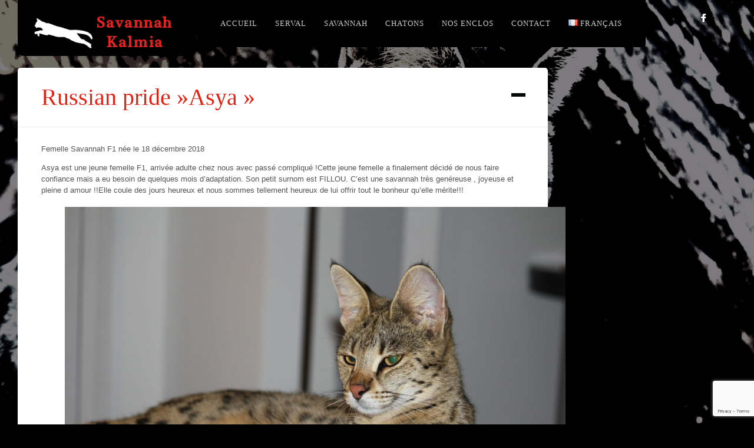

--- FILE ---
content_type: text/html; charset=UTF-8
request_url: https://savannah-f1.com/asya-femelle-savannah-f1/
body_size: 14077
content:
<!DOCTYPE html>
<html lang="fr-FR">
<head>
<meta charset="UTF-8" />

<link rel="profile" href="http://gmpg.org/xfn/11" />
<link rel="stylesheet" type="text/css" media="all" href="https://savannah-f1.com/wp-content/themes/dk/style.css" />
<link rel="pingback" href="https://savannah-f1.com/xmlrpc.php" />

		<link rel="shortcut icon" href="https://savannah-f1.com/wp-content/themes/dk/data/1527190097_logo1.ico" />

<!-- Template stylesheet -->

<script type="text/javascript" src="http://maps.google.com/maps/api/js?sensor=false"></script>
<script type="text/javascript" charset="utf-8" src="http://ajax.googleapis.com/ajax/libs/swfobject/2.1/swfobject.js"></script>

 

<meta name='robots' content='index, follow, max-image-preview:large, max-snippet:-1, max-video-preview:-1' />
<link rel="alternate" href="https://savannah-f1.com/asya-femelle-savannah-f1/" hreflang="fr" />
<link rel="alternate" href="https://savannah-f1.com/en/asya-russian-pride/" hreflang="en" />

	<!-- This site is optimized with the Yoast SEO plugin v26.7 - https://yoast.com/wordpress/plugins/seo/ -->
	<title>Russian pride&quot;Asya&quot; chats Savannahs</title>
	<meta name="description" content="femelle savannah F1 adulte arrivée chez nous a l age adulte elle nous apporte beaucoup d amour , c est une jeune femelle puissante" />
	<link rel="canonical" href="https://savannah-f1.com/asya-femelle-savannah-f1/" />
	<meta property="og:locale" content="fr_FR" />
	<meta property="og:locale:alternate" content="en_US" />
	<meta property="og:type" content="article" />
	<meta property="og:title" content="Russian pride&quot;Asya&quot; chats Savannahs" />
	<meta property="og:description" content="femelle savannah F1 adulte arrivée chez nous a l age adulte elle nous apporte beaucoup d amour , c est une jeune femelle puissante" />
	<meta property="og:url" content="https://savannah-f1.com/asya-femelle-savannah-f1/" />
	<meta property="og:site_name" content="chats Savannahs" />
	<meta property="article:publisher" content="https://www.facebook.com/pages/Savannah-F1/1487037244903465" />
	<meta property="article:modified_time" content="2023-04-03T21:29:11+00:00" />
	<meta property="og:image" content="https://savannah-f1.com/wp-content/uploads/2015/02/Savannah-f1-Minna_fond1.jpg" />
	<meta property="og:image:width" content="2067" />
	<meta property="og:image:height" content="1378" />
	<meta property="og:image:type" content="image/jpeg" />
	<meta name="twitter:label1" content="Durée de lecture estimée" />
	<meta name="twitter:data1" content="1 minute" />
	<script type="application/ld+json" class="yoast-schema-graph">{"@context":"https://schema.org","@graph":[{"@type":"WebPage","@id":"https://savannah-f1.com/asya-femelle-savannah-f1/","url":"https://savannah-f1.com/asya-femelle-savannah-f1/","name":"Russian pride\"Asya\" chats Savannahs","isPartOf":{"@id":"https://savannah-f1.com/#website"},"primaryImageOfPage":{"@id":"https://savannah-f1.com/asya-femelle-savannah-f1/#primaryimage"},"image":{"@id":"https://savannah-f1.com/asya-femelle-savannah-f1/#primaryimage"},"thumbnailUrl":"https://savannah-f1.com/wp-content/uploads/2015/02/Savannah-f1-Minna_fond1.jpg","datePublished":"2019-12-30T22:27:49+00:00","dateModified":"2023-04-03T21:29:11+00:00","description":"femelle savannah F1 adulte arrivée chez nous a l age adulte elle nous apporte beaucoup d amour , c est une jeune femelle puissante","breadcrumb":{"@id":"https://savannah-f1.com/asya-femelle-savannah-f1/#breadcrumb"},"inLanguage":"fr-FR","potentialAction":[{"@type":"ReadAction","target":["https://savannah-f1.com/asya-femelle-savannah-f1/"]}]},{"@type":"ImageObject","inLanguage":"fr-FR","@id":"https://savannah-f1.com/asya-femelle-savannah-f1/#primaryimage","url":"https://savannah-f1.com/wp-content/uploads/2015/02/Savannah-f1-Minna_fond1.jpg","contentUrl":"https://savannah-f1.com/wp-content/uploads/2015/02/Savannah-f1-Minna_fond1.jpg","width":2067,"height":1378},{"@type":"BreadcrumbList","@id":"https://savannah-f1.com/asya-femelle-savannah-f1/#breadcrumb","itemListElement":[{"@type":"ListItem","position":1,"name":"Accueil","item":"https://savannah-f1.com/"},{"@type":"ListItem","position":2,"name":"Russian pride »Asya »"}]},{"@type":"WebSite","@id":"https://savannah-f1.com/#website","url":"https://savannah-f1.com/","name":"chats Savannahs, savannahs cat, chatterie savannah, savannah cattery","description":"Chat Savannah hybride - Elevage de Savannah - chatons savannahs - chatterie de Kalmia","publisher":{"@id":"https://savannah-f1.com/#/schema/person/cbb9a397cf3652101441ecf7f728c541"},"alternateName":"Chats Savannahs, Savannahs cats","potentialAction":[{"@type":"SearchAction","target":{"@type":"EntryPoint","urlTemplate":"https://savannah-f1.com/?s={search_term_string}"},"query-input":{"@type":"PropertyValueSpecification","valueRequired":true,"valueName":"search_term_string"}}],"inLanguage":"fr-FR"},{"@type":["Person","Organization"],"@id":"https://savannah-f1.com/#/schema/person/cbb9a397cf3652101441ecf7f728c541","name":"Savy Christine","image":{"@type":"ImageObject","inLanguage":"fr-FR","@id":"https://savannah-f1.com/#/schema/person/image/","url":"https://secure.gravatar.com/avatar/094c4786d6152ae4c1c97f4195680ac3276098eff737d38151f7e6a9aa30acbf?s=96&d=mm&r=g","contentUrl":"https://secure.gravatar.com/avatar/094c4786d6152ae4c1c97f4195680ac3276098eff737d38151f7e6a9aa30acbf?s=96&d=mm&r=g","caption":"Savy Christine"},"logo":{"@id":"https://savannah-f1.com/#/schema/person/image/"},"sameAs":["https://savannah-f1.com/","https://www.facebook.com/pages/Savannah-F1/1487037244903465"]}]}</script>
	<!-- / Yoast SEO plugin. -->


<link rel='dns-prefetch' href='//fonts.googleapis.com' />
<link rel="alternate" type="application/rss+xml" title="chats Savannahs &raquo; Flux" href="https://savannah-f1.com/feed/" />
<link rel="alternate" type="application/rss+xml" title="chats Savannahs &raquo; Flux des commentaires" href="https://savannah-f1.com/comments/feed/" />
<link rel="alternate" title="oEmbed (JSON)" type="application/json+oembed" href="https://savannah-f1.com/wp-json/oembed/1.0/embed?url=https%3A%2F%2Fsavannah-f1.com%2Fasya-femelle-savannah-f1%2F&#038;lang=fr" />
<link rel="alternate" title="oEmbed (XML)" type="text/xml+oembed" href="https://savannah-f1.com/wp-json/oembed/1.0/embed?url=https%3A%2F%2Fsavannah-f1.com%2Fasya-femelle-savannah-f1%2F&#038;format=xml&#038;lang=fr" />
<style id='wp-img-auto-sizes-contain-inline-css' type='text/css'>
img:is([sizes=auto i],[sizes^="auto," i]){contain-intrinsic-size:3000px 1500px}
/*# sourceURL=wp-img-auto-sizes-contain-inline-css */
</style>
<link rel='stylesheet' id='scap.flashblock-css' href='https://savannah-f1.com/wp-content/plugins/compact-wp-audio-player/css/flashblock.css?ver=6.9' type='text/css' media='all' />
<link rel='stylesheet' id='scap.player-css' href='https://savannah-f1.com/wp-content/plugins/compact-wp-audio-player/css/player.css?ver=6.9' type='text/css' media='all' />
<link rel='stylesheet' id='colorpicker.css-css' href='https://savannah-f1.com/wp-content/themes/dk/js/colorpicker/css/colorpicker.css?ver=2.3.2' type='text/css' media='all' />
<link rel='stylesheet' id='screen_css-css' href='https://savannah-f1.com/wp-content/themes/dk/css/screen.css?ver=2.3.2' type='text/css' media='all' />
<link rel='stylesheet' id='fancybox_css-css' href='https://savannah-f1.com/wp-content/themes/dk/js/fancybox/jquery.fancybox-1.3.0.css?ver=2.3.2' type='text/css' media='all' />
<link rel='stylesheet' id='videojs_css-css' href='https://savannah-f1.com/wp-content/themes/dk/js/video-js.css?ver=2.3.2' type='text/css' media='all' />
<link rel='stylesheet' id='vim_css-css' href='https://savannah-f1.com/wp-content/themes/dk/js/skins/vim.css?ver=2.3.2' type='text/css' media='all' />
<link rel='stylesheet' id='google_fonts-css' href='http://fonts.googleapis.com/css?ver=6.9' type='text/css' media='all' />
<style id='wp-emoji-styles-inline-css' type='text/css'>

	img.wp-smiley, img.emoji {
		display: inline !important;
		border: none !important;
		box-shadow: none !important;
		height: 1em !important;
		width: 1em !important;
		margin: 0 0.07em !important;
		vertical-align: -0.1em !important;
		background: none !important;
		padding: 0 !important;
	}
/*# sourceURL=wp-emoji-styles-inline-css */
</style>
<style id='wp-block-library-inline-css' type='text/css'>
:root{--wp-block-synced-color:#7a00df;--wp-block-synced-color--rgb:122,0,223;--wp-bound-block-color:var(--wp-block-synced-color);--wp-editor-canvas-background:#ddd;--wp-admin-theme-color:#007cba;--wp-admin-theme-color--rgb:0,124,186;--wp-admin-theme-color-darker-10:#006ba1;--wp-admin-theme-color-darker-10--rgb:0,107,160.5;--wp-admin-theme-color-darker-20:#005a87;--wp-admin-theme-color-darker-20--rgb:0,90,135;--wp-admin-border-width-focus:2px}@media (min-resolution:192dpi){:root{--wp-admin-border-width-focus:1.5px}}.wp-element-button{cursor:pointer}:root .has-very-light-gray-background-color{background-color:#eee}:root .has-very-dark-gray-background-color{background-color:#313131}:root .has-very-light-gray-color{color:#eee}:root .has-very-dark-gray-color{color:#313131}:root .has-vivid-green-cyan-to-vivid-cyan-blue-gradient-background{background:linear-gradient(135deg,#00d084,#0693e3)}:root .has-purple-crush-gradient-background{background:linear-gradient(135deg,#34e2e4,#4721fb 50%,#ab1dfe)}:root .has-hazy-dawn-gradient-background{background:linear-gradient(135deg,#faaca8,#dad0ec)}:root .has-subdued-olive-gradient-background{background:linear-gradient(135deg,#fafae1,#67a671)}:root .has-atomic-cream-gradient-background{background:linear-gradient(135deg,#fdd79a,#004a59)}:root .has-nightshade-gradient-background{background:linear-gradient(135deg,#330968,#31cdcf)}:root .has-midnight-gradient-background{background:linear-gradient(135deg,#020381,#2874fc)}:root{--wp--preset--font-size--normal:16px;--wp--preset--font-size--huge:42px}.has-regular-font-size{font-size:1em}.has-larger-font-size{font-size:2.625em}.has-normal-font-size{font-size:var(--wp--preset--font-size--normal)}.has-huge-font-size{font-size:var(--wp--preset--font-size--huge)}.has-text-align-center{text-align:center}.has-text-align-left{text-align:left}.has-text-align-right{text-align:right}.has-fit-text{white-space:nowrap!important}#end-resizable-editor-section{display:none}.aligncenter{clear:both}.items-justified-left{justify-content:flex-start}.items-justified-center{justify-content:center}.items-justified-right{justify-content:flex-end}.items-justified-space-between{justify-content:space-between}.screen-reader-text{border:0;clip-path:inset(50%);height:1px;margin:-1px;overflow:hidden;padding:0;position:absolute;width:1px;word-wrap:normal!important}.screen-reader-text:focus{background-color:#ddd;clip-path:none;color:#444;display:block;font-size:1em;height:auto;left:5px;line-height:normal;padding:15px 23px 14px;text-decoration:none;top:5px;width:auto;z-index:100000}html :where(.has-border-color){border-style:solid}html :where([style*=border-top-color]){border-top-style:solid}html :where([style*=border-right-color]){border-right-style:solid}html :where([style*=border-bottom-color]){border-bottom-style:solid}html :where([style*=border-left-color]){border-left-style:solid}html :where([style*=border-width]){border-style:solid}html :where([style*=border-top-width]){border-top-style:solid}html :where([style*=border-right-width]){border-right-style:solid}html :where([style*=border-bottom-width]){border-bottom-style:solid}html :where([style*=border-left-width]){border-left-style:solid}html :where(img[class*=wp-image-]){height:auto;max-width:100%}:where(figure){margin:0 0 1em}html :where(.is-position-sticky){--wp-admin--admin-bar--position-offset:var(--wp-admin--admin-bar--height,0px)}@media screen and (max-width:600px){html :where(.is-position-sticky){--wp-admin--admin-bar--position-offset:0px}}
/*wp_block_styles_on_demand_placeholder:696e67f8dc99b*/
/*# sourceURL=wp-block-library-inline-css */
</style>
<style id='classic-theme-styles-inline-css' type='text/css'>
/*! This file is auto-generated */
.wp-block-button__link{color:#fff;background-color:#32373c;border-radius:9999px;box-shadow:none;text-decoration:none;padding:calc(.667em + 2px) calc(1.333em + 2px);font-size:1.125em}.wp-block-file__button{background:#32373c;color:#fff;text-decoration:none}
/*# sourceURL=/wp-includes/css/classic-themes.min.css */
</style>
<link rel='stylesheet' id='contact-form-7-css' href='https://savannah-f1.com/wp-content/plugins/contact-form-7/includes/css/styles.css?ver=6.1.4' type='text/css' media='all' />
<link rel='stylesheet' id='genericond-css' href='https://savannah-f1.com/wp-content/plugins/genericond/css/genericond.css?ver=6.9' type='text/css' media='all' />
<script type="text/javascript" src="https://savannah-f1.com/wp-content/plugins/compact-wp-audio-player/js/soundmanager2-nodebug-jsmin.js?ver=6.9" id="scap.soundmanager2-js"></script>
<script type="text/javascript" src="https://savannah-f1.com/wp-includes/js/jquery/jquery.min.js?ver=3.7.1" id="jquery-core-js"></script>
<script type="text/javascript" src="https://savannah-f1.com/wp-includes/js/jquery/jquery-migrate.min.js?ver=3.4.1" id="jquery-migrate-js"></script>
<script type="text/javascript" src="https://savannah-f1.com/wp-content/themes/dk/js/jquery.ui.js?ver=2.3.2" id="jquery.ui_js-js"></script>
<script type="text/javascript" src="https://savannah-f1.com/wp-content/themes/dk/js/colorpicker.js?ver=2.3.2" id="colorpicker.js-js"></script>
<script type="text/javascript" src="https://savannah-f1.com/wp-content/themes/dk/js/fancybox/jquery.fancybox-1.3.0.js?ver=2.3.2" id="fancybox_js-js"></script>
<script type="text/javascript" src="https://savannah-f1.com/wp-content/themes/dk/js/jquery.easing.js?ver=2.3.2" id="jQuery_easing-js"></script>
<script type="text/javascript" src="https://savannah-f1.com/wp-content/themes/dk/js/jquery.nivoslider.js?ver=2.3.2" id="jQuery_nivo-js"></script>
<script type="text/javascript" src="https://savannah-f1.com/wp-content/themes/dk/js/gmap.js?ver=2.3.2" id="jQuery_gmap-js"></script>
<script type="text/javascript" src="https://savannah-f1.com/wp-content/themes/dk/js/jquery.validate.js?ver=2.3.2" id="jQuery_validate-js"></script>
<script type="text/javascript" src="https://savannah-f1.com/wp-content/themes/dk/js/jquery.tubular.js?ver=2.3.2" id="jquery.tubular.js-js"></script>
<script type="text/javascript" src="https://savannah-f1.com/wp-content/themes/dk/js/browser.js?ver=2.3.2" id="browser_js-js"></script>
<script type="text/javascript" src="https://savannah-f1.com/wp-content/themes/dk/js/video.js?ver=2.3.2" id="video_js-js"></script>
<script type="text/javascript" src="https://savannah-f1.com/wp-content/themes/dk/js/jquery.backstretch.js?ver=2.3.2" id="jquery_backstretch-js"></script>
<script type="text/javascript" src="https://savannah-f1.com/wp-content/themes/dk/js/hint.js?ver=2.3.2" id="hint.js-js"></script>
<script type="text/javascript" src="https://savannah-f1.com/wp-content/themes/dk/js/jquery.flip.min.js?ver=2.3.2" id="jquery.flip.min.js-js"></script>
<script type="text/javascript" src="https://savannah-f1.com/wp-content/themes/dk/js/jquery-mousewheel-3.0.4/jquery.mousewheel.min.js?ver=2.3.2" id="jquery.mousewheel.min.js-js"></script>
<script type="text/javascript" src="https://savannah-f1.com/wp-content/themes/dk/js/jquery.jplayer.min.js?ver=2.3.2" id="jquery.jplayer.min.js-js"></script>
<script type="text/javascript" src="https://savannah-f1.com/wp-content/themes/dk/js/kenburns.js?ver=2.3.2" id="kenburns.js-js"></script>
<script type="text/javascript" src="https://savannah-f1.com/wp-content/themes/dk/js/custom.js?ver=2.3.2" id="custom_js-js"></script>
<link rel="https://api.w.org/" href="https://savannah-f1.com/wp-json/" /><link rel="alternate" title="JSON" type="application/json" href="https://savannah-f1.com/wp-json/wp/v2/pages/3228" /><link rel="EditURI" type="application/rsd+xml" title="RSD" href="https://savannah-f1.com/xmlrpc.php?rsd" />
<meta name="generator" content="WordPress 6.9" />
<link rel='shortlink' href='https://savannah-f1.com/?p=3228' />
<style type="text/css" media="screen">body{position:relative}#dynamic-to-top{display:none;overflow:hidden;width:auto;z-index:90;position:fixed;bottom:20px;right:20px;top:auto;left:auto;font-family:sans-serif;font-size:1em;color:#fff;text-decoration:none;text-shadow:0 1px 0 #333;font-weight:bold;padding:17px 16px;border:1px solid #000;background:#3706e5;-webkit-background-origin:border;-moz-background-origin:border;-icab-background-origin:border;-khtml-background-origin:border;-o-background-origin:border;background-origin:border;-webkit-background-clip:padding-box;-moz-background-clip:padding-box;-icab-background-clip:padding-box;-khtml-background-clip:padding-box;-o-background-clip:padding-box;background-clip:padding-box;-webkit-box-shadow:0 1px 3px rgba( 0, 0, 0, 0.4 ), inset 0 0 0 1px rgba( 0, 0, 0, 0.2 ), inset 0 1px 0 rgba( 255, 255, 255, .4 ), inset 0 10px 10px rgba( 255, 255, 255, .1 );-ms-box-shadow:0 1px 3px rgba( 0, 0, 0, 0.4 ), inset 0 0 0 1px rgba( 0, 0, 0, 0.2 ), inset 0 1px 0 rgba( 255, 255, 255, .4 ), inset 0 10px 10px rgba( 255, 255, 255, .1 );-moz-box-shadow:0 1px 3px rgba( 0, 0, 0, 0.4 ), inset 0 0 0 1px rgba( 0, 0, 0, 0.2 ), inset 0 1px 0 rgba( 255, 255, 255, .4 ), inset 0 10px 10px rgba( 255, 255, 255, .1 );-o-box-shadow:0 1px 3px rgba( 0, 0, 0, 0.4 ), inset 0 0 0 1px rgba( 0, 0, 0, 0.2 ), inset 0 1px 0 rgba( 255, 255, 255, .4 ), inset 0 10px 10px rgba( 255, 255, 255, .1 );-khtml-box-shadow:0 1px 3px rgba( 0, 0, 0, 0.4 ), inset 0 0 0 1px rgba( 0, 0, 0, 0.2 ), inset 0 1px 0 rgba( 255, 255, 255, .4 ), inset 0 10px 10px rgba( 255, 255, 255, .1 );-icab-box-shadow:0 1px 3px rgba( 0, 0, 0, 0.4 ), inset 0 0 0 1px rgba( 0, 0, 0, 0.2 ), inset 0 1px 0 rgba( 255, 255, 255, .4 ), inset 0 10px 10px rgba( 255, 255, 255, .1 );box-shadow:0 1px 3px rgba( 0, 0, 0, 0.4 ), inset 0 0 0 1px rgba( 0, 0, 0, 0.2 ), inset 0 1px 0 rgba( 255, 255, 255, .4 ), inset 0 10px 10px rgba( 255, 255, 255, .1 );-webkit-border-radius:30px;-moz-border-radius:30px;-icab-border-radius:30px;-khtml-border-radius:30px;border-radius:30px}#dynamic-to-top:hover{background:#4f9b9a;background:#3706e5 -webkit-gradient( linear, 0% 0%, 0% 100%, from( rgba( 255, 255, 255, .2 ) ), to( rgba( 0, 0, 0, 0 ) ) );background:#3706e5 -webkit-linear-gradient( top, rgba( 255, 255, 255, .2 ), rgba( 0, 0, 0, 0 ) );background:#3706e5 -khtml-linear-gradient( top, rgba( 255, 255, 255, .2 ), rgba( 0, 0, 0, 0 ) );background:#3706e5 -moz-linear-gradient( top, rgba( 255, 255, 255, .2 ), rgba( 0, 0, 0, 0 ) );background:#3706e5 -o-linear-gradient( top, rgba( 255, 255, 255, .2 ), rgba( 0, 0, 0, 0 ) );background:#3706e5 -ms-linear-gradient( top, rgba( 255, 255, 255, .2 ), rgba( 0, 0, 0, 0 ) );background:#3706e5 -icab-linear-gradient( top, rgba( 255, 255, 255, .2 ), rgba( 0, 0, 0, 0 ) );background:#3706e5 linear-gradient( top, rgba( 255, 255, 255, .2 ), rgba( 0, 0, 0, 0 ) );cursor:pointer}#dynamic-to-top:active{background:#3706e5;background:#3706e5 -webkit-gradient( linear, 0% 0%, 0% 100%, from( rgba( 0, 0, 0, .3 ) ), to( rgba( 0, 0, 0, 0 ) ) );background:#3706e5 -webkit-linear-gradient( top, rgba( 0, 0, 0, .1 ), rgba( 0, 0, 0, 0 ) );background:#3706e5 -moz-linear-gradient( top, rgba( 0, 0, 0, .1 ), rgba( 0, 0, 0, 0 ) );background:#3706e5 -khtml-linear-gradient( top, rgba( 0, 0, 0, .1 ), rgba( 0, 0, 0, 0 ) );background:#3706e5 -o-linear-gradient( top, rgba( 0, 0, 0, .1 ), rgba( 0, 0, 0, 0 ) );background:#3706e5 -ms-linear-gradient( top, rgba( 0, 0, 0, .1 ), rgba( 0, 0, 0, 0 ) );background:#3706e5 -icab-linear-gradient( top, rgba( 0, 0, 0, .1 ), rgba( 0, 0, 0, 0 ) );background:#3706e5 linear-gradient( top, rgba( 0, 0, 0, .1 ), rgba( 0, 0, 0, 0 ) )}#dynamic-to-top,#dynamic-to-top:active,#dynamic-to-top:focus,#dynamic-to-top:hover{outline:none}#dynamic-to-top span{display:block;overflow:hidden;width:14px;height:12px;background:url( https://savannah-f1.com/wp-content/plugins/dynamic-to-top/css/images/up.png )no-repeat center center}</style><link rel="icon" href="https://savannah-f1.com/wp-content/uploads/cropped-logo4-32x32.png" sizes="32x32" />
<link rel="icon" href="https://savannah-f1.com/wp-content/uploads/cropped-logo4-192x192.png" sizes="192x192" />
<link rel="apple-touch-icon" href="https://savannah-f1.com/wp-content/uploads/cropped-logo4-180x180.png" />
<meta name="msapplication-TileImage" content="https://savannah-f1.com/wp-content/uploads/cropped-logo4-270x270.png" />

<!--[if IE]>
<link rel="stylesheet" href="https://savannah-f1.com/wp-content/themes/dk/css/ie.css" type="text/css" media="all"/>
<![endif]-->

<!--[if IE 7]>
<link rel="stylesheet" href="https://savannah-f1.com/wp-content/themes/dk/css/ie7.css" type="text/css" media="all"/>
<![endif]-->

<script type="text/javascript" language="javascript">
    $j(function() {
        $j(this).bind("contextmenu", function(e) {
        	        		alert('Images Savannah Kalmia');
        	            e.preventDefault();
        });
    }); 
</script>

<style type="text/css">

.logo_wrapper { height:95px; }
.nav, .subnav { display: block; }
.post_header h2, h1, h2, h3, h4, h5
{
	color: #e82012;
}
.logo_wrapper, .nav, .subnav, .nav li ul, .nav li ul li ul
{
	background: #000000;
}

.nav li a { font-size:13px; }

h1 { font-size:40px; }

h2 { font-size:32px; }

h3 { font-size:26px; }

h4 { font-size:24px; }

h5 { font-size:22px; }

h6 { font-size:18px; }

a { color:#000000; }

a:hover, a:active { color:#e6040c; }
.nav li.current-menu-item > a, .nav li > a:hover, .nav li > a.hover, .nav li > a:active, .nav li.current-menu-parent > a, .nav li.current-menu-item > a, .nav li > a:hover, .nav li > a.hover, .nav li > a:active, .nav li.current-menu-parent > a { border-bottom: 2px solid #23e605; }

input[type=submit], input[type=button], a.button { 
	background: #333333;
	background: -webkit-gradient(linear, left top, left bottom, from(#707070), to(#333333));
	background: -moz-linear-gradient(top,  #707070,  #333333);
	filter:  progid:DXImageTransform.Microsoft.gradient(startColorstr='#707070', endColorstr='#333333');
	text-shadow: -1px 0 1px #333;
}
input[type=submit]:active, input[type=button]:active, a.button:active
{
	background: #333333;
	background: -webkit-gradient(linear, left top, left bottom, from(#333333), to(#707070));
	background: -moz-linear-gradient(top,  #333333,  #707070);
	filter:  progid:DXImageTransform.Microsoft.gradient(startColorstr='#707070', endColorstr='#333333');
}

input[type=submit], input[type=button], a.button { 
	color: #0ccf6e;
}
input[type=submit]:hover, input[type=button]:hover, a.button:hover
{
	color: #0ccf6e;
}

input[type=submit], input[type=button], a.button { 
	border: 1px solid #111111;
}

.post_header h2, h1, h2, h3, h4, h5
{
	color: #e82012;
}
h1, h2, h3, h4, h5, h6, .nav li a, #gallery_title, #gallery_desc { font-family: 'Fondamento'; }		
#progress-back { visibility:hidden; }		

</style>

</head>

<body class="wp-singular page-template-default page page-id-3228 wp-theme-dk">

	<input type="hidden" id="pp_enable_hide_menu" name="pp_enable_hide_menu" value=""/>
	
		<input type="hidden" id="pp_bg_overlay" name="pp_bg_overlay" value="true"/>

	<div class="social_wrapper">
	    <ul>
	    		    		    	<li><a href="http://facebook.com//pages/Savannah-F1/1487037244903465"><img src="https://savannah-f1.com/wp-content/themes/dk/images/social/facebook.png" alt=""/></a></li>
	    		    		    		    		    		    </ul>
	</div>

	<!-- Begin template wrapper -->
	<div id="wrapper">
	
		<div id="menu_wrapper">
			
			<!-- Begin logo -->
					
									
			<a id="custom_logo" class="logo_wrapper" href="https://savannah-f1.com">
				<img src="https://savannah-f1.com/wp-content/themes/dk/data/1521504795_Logokalmia.jpg" alt=""/>
							</a>
						
			<!-- End logo -->
		
		    <!-- Begin main nav -->
		    <div class="menu-menu-principal-container"><ul id="main_menu" class="nav"><li id="menu-item-1650" class="menu-item menu-item-type-post_type menu-item-object-page menu-item-1650"><a href="https://savannah-f1.com/accueil/" title="chat savannah ">Accueil</a></li>
<li id="menu-item-3469" class="menu-item menu-item-type-custom menu-item-object-custom menu-item-has-children menu-item-3469"><a href="#">Serval</a>
<ul class="sub-menu">
	<li id="menu-item-1208" class="menu-item menu-item-type-post_type menu-item-object-page menu-item-1208"><a href="https://savannah-f1.com/serval/" title="Simba notre Serval">> Notre Serval &#x2642;</a></li>
	<li id="menu-item-1354" class="menu-item menu-item-type-post_type menu-item-object-page menu-item-1354"><a href="https://savannah-f1.com/serval-reglementation/">Réglementation</a></li>
	<li id="menu-item-1543" class="menu-item menu-item-type-post_type menu-item-object-page menu-item-1543"><a href="https://savannah-f1.com/videos/" title="Vidéos de Servals et Savannahs">Vidéos</a></li>
</ul>
</li>
<li id="menu-item-102" class="menu-item menu-item-type-post_type menu-item-object-page current-menu-ancestor current_page_ancestor menu-item-has-children menu-item-102"><a href="https://savannah-f1.com/savannah/">Savannah</a>
<ul class="sub-menu">
	<li id="menu-item-105" class="menu-item menu-item-type-post_type menu-item-object-page current-menu-ancestor current-menu-parent current_page_parent current_page_ancestor menu-item-has-children menu-item-105"><a href="https://savannah-f1.com/nos-savannahs/" title="femelles Savannahs">> Nos Savannahs</a>
	<ul class="sub-menu">
		<li id="menu-item-2772" class="menu-item menu-item-type-post_type menu-item-object-page menu-item-2772"><a href="https://savannah-f1.com/cheyenne-femelle-savannah-f1/" title="Savannah F1">&#x2640;  Cheyenne</a></li>
		<li id="menu-item-3231" class="menu-item menu-item-type-post_type menu-item-object-page current-menu-item page_item page-item-3228 current_page_item menu-item-3231"><a href="https://savannah-f1.com/asya-femelle-savannah-f1/" aria-current="page">&#x2640; Asya</a></li>
		<li id="menu-item-1685" class="menu-item menu-item-type-post_type menu-item-object-page menu-item-1685"><a href="https://savannah-f1.com/savannah-zehra/" title="Savannah F2">&#x2640;  Zehra</a></li>
		<li id="menu-item-1680" class="menu-item menu-item-type-post_type menu-item-object-page menu-item-1680"><a href="https://savannah-f1.com/vipleo-zahia/" title="Savannah F4">&#x2640;  Zahia</a></li>
		<li id="menu-item-1684" class="menu-item menu-item-type-post_type menu-item-object-page menu-item-1684"><a href="https://savannah-f1.com/barney/" title="Savannah F6">&#x2642;   Barney</a></li>
	</ul>
</li>
	<li id="menu-item-3684" class="menu-item menu-item-type-post_type menu-item-object-page menu-item-3684"><a href="https://savannah-f1.com/savannah-classification-des-savannahs/">classification des savannahs</a></li>
	<li id="menu-item-1350" class="menu-item menu-item-type-post_type menu-item-object-page menu-item-1350"><a href="https://savannah-f1.com/savannah-apparence/">Aspect physique</a></li>
	<li id="menu-item-2068" class="menu-item menu-item-type-post_type menu-item-object-page menu-item-2068"><a href="https://savannah-f1.com/reglementation-detention/">Réglementation</a></li>
	<li id="menu-item-2041" class="menu-item menu-item-type-post_type menu-item-object-page menu-item-2041"><a href="https://savannah-f1.com/savannah-caractere/">Caractère</a></li>
	<li id="menu-item-1351" class="menu-item menu-item-type-post_type menu-item-object-page menu-item-1351"><a href="https://savannah-f1.com/savannah-classification-des-savannahs/">Génétique</a></li>
</ul>
</li>
<li id="menu-item-3470" class="menu-item menu-item-type-custom menu-item-object-custom menu-item-has-children menu-item-3470"><a href="#">Chatons</a>
<ul class="sub-menu">
	<li id="menu-item-1973" class="menu-item menu-item-type-post_type menu-item-object-page menu-item-1973"><a href="https://savannah-f1.com/chaton-savannah-a-vendre-disponibles-hybrides-serval-chatons-disponibles/">chatons disponibles</a></li>
	<li id="menu-item-1978" class="menu-item menu-item-type-post_type menu-item-object-page menu-item-1978"><a href="https://savannah-f1.com/nos-conditions-de-vente/">Tarifs et conditions de vente</a></li>
	<li id="menu-item-2439" class="menu-item menu-item-type-post_type menu-item-object-page menu-item-2439"><a href="https://savannah-f1.com/nos-anciens-chatons/">Nos anciens chatons Savannahs</a></li>
	<li id="menu-item-3468" class="menu-item menu-item-type-post_type menu-item-object-page menu-item-3468"><a href="https://savannah-f1.com/que-sont-ils-devenus/">Que sont-ils devenus?</a></li>
</ul>
</li>
<li id="menu-item-3465" class="menu-item menu-item-type-post_type menu-item-object-page menu-item-3465"><a href="https://savannah-f1.com/nos-enclos/">Nos enclos</a></li>
<li id="menu-item-809" class="menu-item menu-item-type-post_type menu-item-object-page menu-item-809"><a href="https://savannah-f1.com/contact-elevage/">Contact</a></li>
<li id="menu-item-3597" class="pll-parent-menu-item menu-item menu-item-type-custom menu-item-object-custom menu-item-has-children menu-item-3597"><a href="#pll_switcher"><img src="[data-uri]" alt="" width="16" height="11" style="width: 16px; height: 11px;" /><span style="margin-left:0.3em;">Français</span></a>
<ul class="sub-menu">
	<li id="menu-item-3597-en" class="lang-item lang-item-37 lang-item-en lang-item-first menu-item menu-item-type-custom menu-item-object-custom menu-item-3597-en"><a href="https://savannah-f1.com/en/asya-russian-pride/" hreflang="en-US" lang="en-US"><img src="[data-uri]" alt="" width="16" height="11" style="width: 16px; height: 11px;" /><span style="margin-left:0.3em;">English</span></a></li>
</ul>
</li>
</ul></div>		    
		    <!-- End main nav -->
		    
		</div>
		
		
		<br class="clear"/>
				<script type="text/javascript"> 
			jQuery.backstretch( "https://savannah-f1.com/wp-content/uploads/2015/02/Savannah-f1-Minna_fond1.jpg", {speed: 'slow'} );
		</script>
		
		
		<!-- Begin content -->
		<div id="page_content_wrapper">
		
			<div class="inner">
			
			<!-- Begin main content -->
			<div class="inner_wrapper">
			
				<div id="page_caption" class="sidebar_content full_width" style="padding-bottom:0">
					<div style="float:left">
						<h1 class="cufon">Russian pride »Asya »</h1>
					</div>
					<div class="page_control">
						<a id="page_minimize" href="#">
							<img src="https://savannah-f1.com/wp-content/themes/dk/images/icon_minus.png" alt=""/>
						</a>
						<a id="page_maximize" href="#">
							<img src="https://savannah-f1.com/wp-content/themes/dk/images/icon_plus.png" alt=""/>
						</a>
					</div>
				</div>
			    
			    		
			    	
			    	<div class="sidebar_content full_width">
			    	
			    			<p class="has-text-align-left">Femelle Savannah F1 née le 18 décembre 2018</p>
<p>Asya est une jeune femelle F1, arrivée adulte chez nous avec  passé compliqué !Cette jeune femelle a finalement décidé de nous faire confiance mais a eu besoin de quelques mois d&rsquo;adaptation. Son petit surnom est FILLOU.  C&rsquo;est une savannah très genéreuse , joyeuse et pleine d amour !!Elle coule des jours heureux et nous sommes tellement heureux de lui offrir tout le bonheur qu&rsquo;elle mérite!!!</p>
<figure class="wp-block-image size-large is-style-rounded"><img fetchpriority="high" decoding="async" width="850" height="567" src="https://savannah-f1.com/wp-content/uploads/IMG_2573-850x567.jpg" alt="Femelle Savannah F1" class="wp-image-3442" srcset="https://savannah-f1.com/wp-content/uploads/IMG_2573-850x567.jpg 850w, https://savannah-f1.com/wp-content/uploads/IMG_2573-300x200.jpg 300w, https://savannah-f1.com/wp-content/uploads/IMG_2573-768x512.jpg 768w, https://savannah-f1.com/wp-content/uploads/IMG_2573-1536x1024.jpg 1536w, https://savannah-f1.com/wp-content/uploads/IMG_2573-2048x1365.jpg 2048w" sizes="(max-width: 850px) 100vw, 850px" /></figure>
<div class="wp-block-image">
<figure class="aligncenter size-large"><img decoding="async" width="567" height="850" src="https://savannah-f1.com/wp-content/uploads/Asya1-567x850.jpg" alt="" class="wp-image-3881" srcset="https://savannah-f1.com/wp-content/uploads/Asya1-567x850.jpg 567w, https://savannah-f1.com/wp-content/uploads/Asya1-200x300.jpg 200w, https://savannah-f1.com/wp-content/uploads/Asya1-768x1152.jpg 768w, https://savannah-f1.com/wp-content/uploads/Asya1-1024x1536.jpg 1024w, https://savannah-f1.com/wp-content/uploads/Asya1-1365x2048.jpg 1365w, https://savannah-f1.com/wp-content/uploads/Asya1-scaled.jpg 1707w" sizes="(max-width: 567px) 100vw, 567px" /></figure>
</div>
<div class="wp-block-image">
<figure class="aligncenter size-large"><img decoding="async" width="567" height="850" src="https://savannah-f1.com/wp-content/uploads/Asya2-567x850.jpg" alt="" class="wp-image-3882" srcset="https://savannah-f1.com/wp-content/uploads/Asya2-567x850.jpg 567w, https://savannah-f1.com/wp-content/uploads/Asya2-200x300.jpg 200w, https://savannah-f1.com/wp-content/uploads/Asya2-768x1152.jpg 768w, https://savannah-f1.com/wp-content/uploads/Asya2-1024x1536.jpg 1024w, https://savannah-f1.com/wp-content/uploads/Asya2-1365x2048.jpg 1365w, https://savannah-f1.com/wp-content/uploads/Asya2-scaled.jpg 1707w" sizes="(max-width: 567px) 100vw, 567px" /></figure>
</div>
			    			
			    	</div>

			    			    
			    			
			</div>
			<!-- End main content -->
			</div>
			<br class="clear"/>
			
	<br class="clear"/>
	<div id="footer">
		<div id="copyright">
		    Savannah Kalmia		</div>
				<div class="social_wrapper">
		    <ul>
		    			    			    	<li><a href="http://facebook.com//pages/Savannah-F1/1487037244903465"><img src="https://savannah-f1.com/wp-content/themes/dk/images/social_black/facebook.png" alt=""/></a></li>
		    			    			    			    			    			    </ul>
		</div>
			</div>
	<br class="clear"/>
	</div>
	
<script type="text/javascript">

  var _gaq = _gaq || [];
  _gaq.push(['_setAccount', 'UA-59147916-1']);
  _gaq.push(['_setDomainName', 'none']);
  _gaq.push(['_setAllowLinker', true]);
  _gaq.push(['_trackPageview']);

  (function() {
    var ga = document.createElement('script'); ga.type = 'text/javascript'; ga.async = true;
    ga.src = ('https:' == document.location.protocol ? 'https://ssl' : 'http://www') + '.google-analytics.com/ga.js';
    var s = document.getElementsByTagName('script')[0]; s.parentNode.insertBefore(ga, s);
  })();

</script>

<script type="speculationrules">
{"prefetch":[{"source":"document","where":{"and":[{"href_matches":"/*"},{"not":{"href_matches":["/wp-*.php","/wp-admin/*","/wp-content/uploads/*","/wp-content/*","/wp-content/plugins/*","/wp-content/themes/dk/*","/*\\?(.+)"]}},{"not":{"selector_matches":"a[rel~=\"nofollow\"]"}},{"not":{"selector_matches":".no-prefetch, .no-prefetch a"}}]},"eagerness":"conservative"}]}
</script>
        <script>
            // Do not change this comment line otherwise Speed Optimizer won't be able to detect this script

            (function () {
                const calculateParentDistance = (child, parent) => {
                    let count = 0;
                    let currentElement = child;

                    // Traverse up the DOM tree until we reach parent or the top of the DOM
                    while (currentElement && currentElement !== parent) {
                        currentElement = currentElement.parentNode;
                        count++;
                    }

                    // If parent was not found in the hierarchy, return -1
                    if (!currentElement) {
                        return -1; // Indicates parent is not an ancestor of element
                    }

                    return count; // Number of layers between element and parent
                }
                const isMatchingClass = (linkRule, href, classes, ids) => {
                    return classes.includes(linkRule.value)
                }
                const isMatchingId = (linkRule, href, classes, ids) => {
                    return ids.includes(linkRule.value)
                }
                const isMatchingDomain = (linkRule, href, classes, ids) => {
                    if(!URL.canParse(href)) {
                        return false
                    }

                    const url = new URL(href)
                    const host = url.host
                    const hostsToMatch = [host]

                    if(host.startsWith('www.')) {
                        hostsToMatch.push(host.substring(4))
                    } else {
                        hostsToMatch.push('www.' + host)
                    }

                    return hostsToMatch.includes(linkRule.value)
                }
                const isMatchingExtension = (linkRule, href, classes, ids) => {
                    if(!URL.canParse(href)) {
                        return false
                    }

                    const url = new URL(href)

                    return url.pathname.endsWith('.' + linkRule.value)
                }
                const isMatchingSubdirectory = (linkRule, href, classes, ids) => {
                    if(!URL.canParse(href)) {
                        return false
                    }

                    const url = new URL(href)

                    return url.pathname.startsWith('/' + linkRule.value + '/')
                }
                const isMatchingProtocol = (linkRule, href, classes, ids) => {
                    if(!URL.canParse(href)) {
                        return false
                    }

                    const url = new URL(href)

                    return url.protocol === linkRule.value + ':'
                }
                const isMatchingExternal = (linkRule, href, classes, ids) => {
                    if(!URL.canParse(href) || !URL.canParse(document.location.href)) {
                        return false
                    }

                    const matchingProtocols = ['http:', 'https:']
                    const siteUrl = new URL(document.location.href)
                    const linkUrl = new URL(href)

                    // Links to subdomains will appear to be external matches according to JavaScript,
                    // but the PHP rules will filter those events out.
                    return matchingProtocols.includes(linkUrl.protocol) && siteUrl.host !== linkUrl.host
                }
                const isMatch = (linkRule, href, classes, ids) => {
                    switch (linkRule.type) {
                        case 'class':
                            return isMatchingClass(linkRule, href, classes, ids)
                        case 'id':
                            return isMatchingId(linkRule, href, classes, ids)
                        case 'domain':
                            return isMatchingDomain(linkRule, href, classes, ids)
                        case 'extension':
                            return isMatchingExtension(linkRule, href, classes, ids)
                        case 'subdirectory':
                            return isMatchingSubdirectory(linkRule, href, classes, ids)
                        case 'protocol':
                            return isMatchingProtocol(linkRule, href, classes, ids)
                        case 'external':
                            return isMatchingExternal(linkRule, href, classes, ids)
                        default:
                            return false;
                    }
                }
                const track = (element) => {
                    const href = element.href ?? null
                    const classes = Array.from(element.classList)
                    const ids = [element.id]
                    const linkRules = [{"type":"extension","value":"pdf"},{"type":"extension","value":"zip"},{"type":"protocol","value":"mailto"},{"type":"protocol","value":"tel"}]
                    if(linkRules.length === 0) {
                        return
                    }

                    // For link rules that target an id, we need to allow that id to appear
                    // in any ancestor up to the 7th ancestor. This loop looks for those matches
                    // and counts them.
                    linkRules.forEach((linkRule) => {
                        if(linkRule.type !== 'id') {
                            return;
                        }

                        const matchingAncestor = element.closest('#' + linkRule.value)

                        if(!matchingAncestor || matchingAncestor.matches('html, body')) {
                            return;
                        }

                        const depth = calculateParentDistance(element, matchingAncestor)

                        if(depth < 7) {
                            ids.push(linkRule.value)
                        }
                    });

                    // For link rules that target a class, we need to allow that class to appear
                    // in any ancestor up to the 7th ancestor. This loop looks for those matches
                    // and counts them.
                    linkRules.forEach((linkRule) => {
                        if(linkRule.type !== 'class') {
                            return;
                        }

                        const matchingAncestor = element.closest('.' + linkRule.value)

                        if(!matchingAncestor || matchingAncestor.matches('html, body')) {
                            return;
                        }

                        const depth = calculateParentDistance(element, matchingAncestor)

                        if(depth < 7) {
                            classes.push(linkRule.value)
                        }
                    });

                    const hasMatch = linkRules.some((linkRule) => {
                        return isMatch(linkRule, href, classes, ids)
                    })

                    if(!hasMatch) {
                        return
                    }

                    const url = "https://savannah-f1.com/wp-content/plugins/independent-analytics/iawp-click-endpoint.php";
                    const body = {
                        href: href,
                        classes: classes.join(' '),
                        ids: ids.join(' '),
                        ...{"payload":{"resource":"singular","singular_id":3228,"page":1},"signature":"619712e19e48af242e5317f581e5215d"}                    };

                    if (navigator.sendBeacon) {
                        let blob = new Blob([JSON.stringify(body)], {
                            type: "application/json"
                        });
                        navigator.sendBeacon(url, blob);
                    } else {
                        const xhr = new XMLHttpRequest();
                        xhr.open("POST", url, true);
                        xhr.setRequestHeader("Content-Type", "application/json;charset=UTF-8");
                        xhr.send(JSON.stringify(body))
                    }
                }
                document.addEventListener('mousedown', function (event) {
                                        if (navigator.webdriver || /bot|crawler|spider|crawling|semrushbot|chrome-lighthouse/i.test(navigator.userAgent)) {
                        return;
                    }
                    
                    const element = event.target.closest('a')

                    if(!element) {
                        return
                    }

                    const isPro = false
                    if(!isPro) {
                        return
                    }

                    // Don't track left clicks with this event. The click event is used for that.
                    if(event.button === 0) {
                        return
                    }

                    track(element)
                })
                document.addEventListener('click', function (event) {
                                        if (navigator.webdriver || /bot|crawler|spider|crawling|semrushbot|chrome-lighthouse/i.test(navigator.userAgent)) {
                        return;
                    }
                    
                    const element = event.target.closest('a, button, input[type="submit"], input[type="button"]')

                    if(!element) {
                        return
                    }

                    const isPro = false
                    if(!isPro) {
                        return
                    }

                    track(element)
                })
                document.addEventListener('play', function (event) {
                                        if (navigator.webdriver || /bot|crawler|spider|crawling|semrushbot|chrome-lighthouse/i.test(navigator.userAgent)) {
                        return;
                    }
                    
                    const element = event.target.closest('audio, video')

                    if(!element) {
                        return
                    }

                    const isPro = false
                    if(!isPro) {
                        return
                    }

                    track(element)
                }, true)
                document.addEventListener("DOMContentLoaded", function (e) {
                    if (document.hasOwnProperty("visibilityState") && document.visibilityState === "prerender") {
                        return;
                    }

                                            if (navigator.webdriver || /bot|crawler|spider|crawling|semrushbot|chrome-lighthouse/i.test(navigator.userAgent)) {
                            return;
                        }
                    
                    let referrer_url = null;

                    if (typeof document.referrer === 'string' && document.referrer.length > 0) {
                        referrer_url = document.referrer;
                    }

                    const params = location.search.slice(1).split('&').reduce((acc, s) => {
                        const [k, v] = s.split('=');
                        return Object.assign(acc, {[k]: v});
                    }, {});

                    const url = "https://savannah-f1.com/wp-json/iawp/search";
                    const body = {
                        referrer_url,
                        utm_source: params.utm_source,
                        utm_medium: params.utm_medium,
                        utm_campaign: params.utm_campaign,
                        utm_term: params.utm_term,
                        utm_content: params.utm_content,
                        gclid: params.gclid,
                        ...{"payload":{"resource":"singular","singular_id":3228,"page":1},"signature":"619712e19e48af242e5317f581e5215d"}                    };

                    if (navigator.sendBeacon) {
                        let blob = new Blob([JSON.stringify(body)], {
                            type: "application/json"
                        });
                        navigator.sendBeacon(url, blob);
                    } else {
                        const xhr = new XMLHttpRequest();
                        xhr.open("POST", url, true);
                        xhr.setRequestHeader("Content-Type", "application/json;charset=UTF-8");
                        xhr.send(JSON.stringify(body))
                    }
                });
            })();
        </script>
        
<!-- WP Audio player plugin v1.9.15 - https://www.tipsandtricks-hq.com/wordpress-audio-music-player-plugin-4556/ -->
    <script type="text/javascript">
        soundManager.useFlashBlock = true; // optional - if used, required flashblock.css
        soundManager.url = 'https://savannah-f1.com/wp-content/plugins/compact-wp-audio-player/swf/soundmanager2.swf';
        function play_mp3(flg, ids, mp3url, volume, loops)
        {
            //Check the file URL parameter value
            var pieces = mp3url.split("|");
            if (pieces.length > 1) {//We have got an .ogg file too
                mp3file = pieces[0];
                oggfile = pieces[1];
                //set the file URL to be an array with the mp3 and ogg file
                mp3url = new Array(mp3file, oggfile);
            }

            soundManager.createSound({
                id: 'btnplay_' + ids,
                volume: volume,
                url: mp3url
            });

            if (flg == 'play') {
                    soundManager.play('btnplay_' + ids, {
                    onfinish: function() {
                        if (loops == 'true') {
                            loopSound('btnplay_' + ids);
                        }
                        else {
                            document.getElementById('btnplay_' + ids).style.display = 'inline';
                            document.getElementById('btnstop_' + ids).style.display = 'none';
                        }
                    }
                });
            }
            else if (flg == 'stop') {
    //soundManager.stop('btnplay_'+ids);
                soundManager.pause('btnplay_' + ids);
            }
        }
        function show_hide(flag, ids)
        {
            if (flag == 'play') {
                document.getElementById('btnplay_' + ids).style.display = 'none';
                document.getElementById('btnstop_' + ids).style.display = 'inline';
            }
            else if (flag == 'stop') {
                document.getElementById('btnplay_' + ids).style.display = 'inline';
                document.getElementById('btnstop_' + ids).style.display = 'none';
            }
        }
        function loopSound(soundID)
        {
            window.setTimeout(function() {
                soundManager.play(soundID, {onfinish: function() {
                        loopSound(soundID);
                    }});
            }, 1);
        }
        function stop_all_tracks()
        {
            soundManager.stopAll();
            var inputs = document.getElementsByTagName("input");
            for (var i = 0; i < inputs.length; i++) {
                if (inputs[i].id.indexOf("btnplay_") == 0) {
                    inputs[i].style.display = 'inline';//Toggle the play button
                }
                if (inputs[i].id.indexOf("btnstop_") == 0) {
                    inputs[i].style.display = 'none';//Hide the stop button
                }
            }
        }
    </script>
    <!-- This website uses Linkable Title Html And Php Widget v1.2.6 Wordpress plugin developed by PepLamb (PepLamb.com) --><script type="text/javascript" src="https://savannah-f1.com/wp-includes/js/jquery/ui/core.min.js?ver=1.13.3" id="jquery-ui-core-js"></script>
<script type="text/javascript" src="https://savannah-f1.com/wp-includes/js/jquery/ui/tabs.min.js?ver=1.13.3" id="jquery-ui-tabs-js"></script>
<script type="text/javascript" id="script-contact-form-js-extra">
/* <![CDATA[ */
var tgAjax = {"ajaxurl":"https://savannah-f1.com:443/asya-femelle-savannah-f1/","ajax_nonce":"77e15ffb64"};
//# sourceURL=script-contact-form-js-extra
/* ]]> */
</script>
<script type="text/javascript" src="https://savannah-f1.com/wp-content/themes/dk/js/contact_form.js?ver=2.3.2" id="script-contact-form-js"></script>
<script type="text/javascript" src="https://savannah-f1.com/wp-includes/js/dist/hooks.min.js?ver=dd5603f07f9220ed27f1" id="wp-hooks-js"></script>
<script type="text/javascript" src="https://savannah-f1.com/wp-includes/js/dist/i18n.min.js?ver=c26c3dc7bed366793375" id="wp-i18n-js"></script>
<script type="text/javascript" id="wp-i18n-js-after">
/* <![CDATA[ */
wp.i18n.setLocaleData( { 'text direction\u0004ltr': [ 'ltr' ] } );
//# sourceURL=wp-i18n-js-after
/* ]]> */
</script>
<script type="text/javascript" src="https://savannah-f1.com/wp-content/plugins/contact-form-7/includes/swv/js/index.js?ver=6.1.4" id="swv-js"></script>
<script type="text/javascript" id="contact-form-7-js-translations">
/* <![CDATA[ */
( function( domain, translations ) {
	var localeData = translations.locale_data[ domain ] || translations.locale_data.messages;
	localeData[""].domain = domain;
	wp.i18n.setLocaleData( localeData, domain );
} )( "contact-form-7", {"translation-revision-date":"2025-02-06 12:02:14+0000","generator":"GlotPress\/4.0.3","domain":"messages","locale_data":{"messages":{"":{"domain":"messages","plural-forms":"nplurals=2; plural=n > 1;","lang":"fr"},"This contact form is placed in the wrong place.":["Ce formulaire de contact est plac\u00e9 dans un mauvais endroit."],"Error:":["Erreur\u00a0:"]}},"comment":{"reference":"includes\/js\/index.js"}} );
//# sourceURL=contact-form-7-js-translations
/* ]]> */
</script>
<script type="text/javascript" id="contact-form-7-js-before">
/* <![CDATA[ */
var wpcf7 = {
    "api": {
        "root": "https:\/\/savannah-f1.com\/wp-json\/",
        "namespace": "contact-form-7\/v1"
    }
};
//# sourceURL=contact-form-7-js-before
/* ]]> */
</script>
<script type="text/javascript" src="https://savannah-f1.com/wp-content/plugins/contact-form-7/includes/js/index.js?ver=6.1.4" id="contact-form-7-js"></script>
<script type="text/javascript" src="https://savannah-f1.com/wp-content/plugins/dynamic-to-top/js/libs/jquery.easing.js?ver=1.3" id="jquery-easing-js"></script>
<script type="text/javascript" id="dynamic-to-top-js-extra">
/* <![CDATA[ */
var mv_dynamic_to_top = {"text":"Haut de page","version":"1","min":"300","speed":"200","easing":"easeInExpo","margin":"20"};
//# sourceURL=dynamic-to-top-js-extra
/* ]]> */
</script>
<script type="text/javascript" src="https://savannah-f1.com/wp-content/plugins/dynamic-to-top/js/dynamic.to.top.min.js?ver=3.5" id="dynamic-to-top-js"></script>
<script type="text/javascript" src="https://www.google.com/recaptcha/api.js?render=6LdhfPEkAAAAAAdlL1cxjRUU3yuMttfeEH_KdWhm&amp;ver=3.0" id="google-recaptcha-js"></script>
<script type="text/javascript" src="https://savannah-f1.com/wp-includes/js/dist/vendor/wp-polyfill.min.js?ver=3.15.0" id="wp-polyfill-js"></script>
<script type="text/javascript" id="wpcf7-recaptcha-js-before">
/* <![CDATA[ */
var wpcf7_recaptcha = {
    "sitekey": "6LdhfPEkAAAAAAdlL1cxjRUU3yuMttfeEH_KdWhm",
    "actions": {
        "homepage": "homepage",
        "contactform": "contactform"
    }
};
//# sourceURL=wpcf7-recaptcha-js-before
/* ]]> */
</script>
<script type="text/javascript" src="https://savannah-f1.com/wp-content/plugins/contact-form-7/modules/recaptcha/index.js?ver=6.1.4" id="wpcf7-recaptcha-js"></script>
<script id="wp-emoji-settings" type="application/json">
{"baseUrl":"https://s.w.org/images/core/emoji/17.0.2/72x72/","ext":".png","svgUrl":"https://s.w.org/images/core/emoji/17.0.2/svg/","svgExt":".svg","source":{"concatemoji":"https://savannah-f1.com/wp-includes/js/wp-emoji-release.min.js?ver=6.9"}}
</script>
<script type="module">
/* <![CDATA[ */
/*! This file is auto-generated */
const a=JSON.parse(document.getElementById("wp-emoji-settings").textContent),o=(window._wpemojiSettings=a,"wpEmojiSettingsSupports"),s=["flag","emoji"];function i(e){try{var t={supportTests:e,timestamp:(new Date).valueOf()};sessionStorage.setItem(o,JSON.stringify(t))}catch(e){}}function c(e,t,n){e.clearRect(0,0,e.canvas.width,e.canvas.height),e.fillText(t,0,0);t=new Uint32Array(e.getImageData(0,0,e.canvas.width,e.canvas.height).data);e.clearRect(0,0,e.canvas.width,e.canvas.height),e.fillText(n,0,0);const a=new Uint32Array(e.getImageData(0,0,e.canvas.width,e.canvas.height).data);return t.every((e,t)=>e===a[t])}function p(e,t){e.clearRect(0,0,e.canvas.width,e.canvas.height),e.fillText(t,0,0);var n=e.getImageData(16,16,1,1);for(let e=0;e<n.data.length;e++)if(0!==n.data[e])return!1;return!0}function u(e,t,n,a){switch(t){case"flag":return n(e,"\ud83c\udff3\ufe0f\u200d\u26a7\ufe0f","\ud83c\udff3\ufe0f\u200b\u26a7\ufe0f")?!1:!n(e,"\ud83c\udde8\ud83c\uddf6","\ud83c\udde8\u200b\ud83c\uddf6")&&!n(e,"\ud83c\udff4\udb40\udc67\udb40\udc62\udb40\udc65\udb40\udc6e\udb40\udc67\udb40\udc7f","\ud83c\udff4\u200b\udb40\udc67\u200b\udb40\udc62\u200b\udb40\udc65\u200b\udb40\udc6e\u200b\udb40\udc67\u200b\udb40\udc7f");case"emoji":return!a(e,"\ud83e\u1fac8")}return!1}function f(e,t,n,a){let r;const o=(r="undefined"!=typeof WorkerGlobalScope&&self instanceof WorkerGlobalScope?new OffscreenCanvas(300,150):document.createElement("canvas")).getContext("2d",{willReadFrequently:!0}),s=(o.textBaseline="top",o.font="600 32px Arial",{});return e.forEach(e=>{s[e]=t(o,e,n,a)}),s}function r(e){var t=document.createElement("script");t.src=e,t.defer=!0,document.head.appendChild(t)}a.supports={everything:!0,everythingExceptFlag:!0},new Promise(t=>{let n=function(){try{var e=JSON.parse(sessionStorage.getItem(o));if("object"==typeof e&&"number"==typeof e.timestamp&&(new Date).valueOf()<e.timestamp+604800&&"object"==typeof e.supportTests)return e.supportTests}catch(e){}return null}();if(!n){if("undefined"!=typeof Worker&&"undefined"!=typeof OffscreenCanvas&&"undefined"!=typeof URL&&URL.createObjectURL&&"undefined"!=typeof Blob)try{var e="postMessage("+f.toString()+"("+[JSON.stringify(s),u.toString(),c.toString(),p.toString()].join(",")+"));",a=new Blob([e],{type:"text/javascript"});const r=new Worker(URL.createObjectURL(a),{name:"wpTestEmojiSupports"});return void(r.onmessage=e=>{i(n=e.data),r.terminate(),t(n)})}catch(e){}i(n=f(s,u,c,p))}t(n)}).then(e=>{for(const n in e)a.supports[n]=e[n],a.supports.everything=a.supports.everything&&a.supports[n],"flag"!==n&&(a.supports.everythingExceptFlag=a.supports.everythingExceptFlag&&a.supports[n]);var t;a.supports.everythingExceptFlag=a.supports.everythingExceptFlag&&!a.supports.flag,a.supports.everything||((t=a.source||{}).concatemoji?r(t.concatemoji):t.wpemoji&&t.twemoji&&(r(t.twemoji),r(t.wpemoji)))});
//# sourceURL=https://savannah-f1.com/wp-includes/js/wp-emoji-loader.min.js
/* ]]> */
</script>
<!-- Comments Evolved plugin -->
<script>jQuery("#comments-evolved-tabs").tabs();</script>
<!-- //Comments Evolved plugin -->
<style>
#progress-bar { background:#23e605; }
#controls, #thumb-tray
{
	background: #000000;
}
</style>
</body>
</html>
			
			</div>
			<br class="clear"/>
			</div>


--- FILE ---
content_type: text/html; charset=utf-8
request_url: https://www.google.com/recaptcha/api2/anchor?ar=1&k=6LdhfPEkAAAAAAdlL1cxjRUU3yuMttfeEH_KdWhm&co=aHR0cHM6Ly9zYXZhbm5haC1mMS5jb206NDQz&hl=en&v=PoyoqOPhxBO7pBk68S4YbpHZ&size=invisible&anchor-ms=20000&execute-ms=30000&cb=pjukd9b1a78k
body_size: 48642
content:
<!DOCTYPE HTML><html dir="ltr" lang="en"><head><meta http-equiv="Content-Type" content="text/html; charset=UTF-8">
<meta http-equiv="X-UA-Compatible" content="IE=edge">
<title>reCAPTCHA</title>
<style type="text/css">
/* cyrillic-ext */
@font-face {
  font-family: 'Roboto';
  font-style: normal;
  font-weight: 400;
  font-stretch: 100%;
  src: url(//fonts.gstatic.com/s/roboto/v48/KFO7CnqEu92Fr1ME7kSn66aGLdTylUAMa3GUBHMdazTgWw.woff2) format('woff2');
  unicode-range: U+0460-052F, U+1C80-1C8A, U+20B4, U+2DE0-2DFF, U+A640-A69F, U+FE2E-FE2F;
}
/* cyrillic */
@font-face {
  font-family: 'Roboto';
  font-style: normal;
  font-weight: 400;
  font-stretch: 100%;
  src: url(//fonts.gstatic.com/s/roboto/v48/KFO7CnqEu92Fr1ME7kSn66aGLdTylUAMa3iUBHMdazTgWw.woff2) format('woff2');
  unicode-range: U+0301, U+0400-045F, U+0490-0491, U+04B0-04B1, U+2116;
}
/* greek-ext */
@font-face {
  font-family: 'Roboto';
  font-style: normal;
  font-weight: 400;
  font-stretch: 100%;
  src: url(//fonts.gstatic.com/s/roboto/v48/KFO7CnqEu92Fr1ME7kSn66aGLdTylUAMa3CUBHMdazTgWw.woff2) format('woff2');
  unicode-range: U+1F00-1FFF;
}
/* greek */
@font-face {
  font-family: 'Roboto';
  font-style: normal;
  font-weight: 400;
  font-stretch: 100%;
  src: url(//fonts.gstatic.com/s/roboto/v48/KFO7CnqEu92Fr1ME7kSn66aGLdTylUAMa3-UBHMdazTgWw.woff2) format('woff2');
  unicode-range: U+0370-0377, U+037A-037F, U+0384-038A, U+038C, U+038E-03A1, U+03A3-03FF;
}
/* math */
@font-face {
  font-family: 'Roboto';
  font-style: normal;
  font-weight: 400;
  font-stretch: 100%;
  src: url(//fonts.gstatic.com/s/roboto/v48/KFO7CnqEu92Fr1ME7kSn66aGLdTylUAMawCUBHMdazTgWw.woff2) format('woff2');
  unicode-range: U+0302-0303, U+0305, U+0307-0308, U+0310, U+0312, U+0315, U+031A, U+0326-0327, U+032C, U+032F-0330, U+0332-0333, U+0338, U+033A, U+0346, U+034D, U+0391-03A1, U+03A3-03A9, U+03B1-03C9, U+03D1, U+03D5-03D6, U+03F0-03F1, U+03F4-03F5, U+2016-2017, U+2034-2038, U+203C, U+2040, U+2043, U+2047, U+2050, U+2057, U+205F, U+2070-2071, U+2074-208E, U+2090-209C, U+20D0-20DC, U+20E1, U+20E5-20EF, U+2100-2112, U+2114-2115, U+2117-2121, U+2123-214F, U+2190, U+2192, U+2194-21AE, U+21B0-21E5, U+21F1-21F2, U+21F4-2211, U+2213-2214, U+2216-22FF, U+2308-230B, U+2310, U+2319, U+231C-2321, U+2336-237A, U+237C, U+2395, U+239B-23B7, U+23D0, U+23DC-23E1, U+2474-2475, U+25AF, U+25B3, U+25B7, U+25BD, U+25C1, U+25CA, U+25CC, U+25FB, U+266D-266F, U+27C0-27FF, U+2900-2AFF, U+2B0E-2B11, U+2B30-2B4C, U+2BFE, U+3030, U+FF5B, U+FF5D, U+1D400-1D7FF, U+1EE00-1EEFF;
}
/* symbols */
@font-face {
  font-family: 'Roboto';
  font-style: normal;
  font-weight: 400;
  font-stretch: 100%;
  src: url(//fonts.gstatic.com/s/roboto/v48/KFO7CnqEu92Fr1ME7kSn66aGLdTylUAMaxKUBHMdazTgWw.woff2) format('woff2');
  unicode-range: U+0001-000C, U+000E-001F, U+007F-009F, U+20DD-20E0, U+20E2-20E4, U+2150-218F, U+2190, U+2192, U+2194-2199, U+21AF, U+21E6-21F0, U+21F3, U+2218-2219, U+2299, U+22C4-22C6, U+2300-243F, U+2440-244A, U+2460-24FF, U+25A0-27BF, U+2800-28FF, U+2921-2922, U+2981, U+29BF, U+29EB, U+2B00-2BFF, U+4DC0-4DFF, U+FFF9-FFFB, U+10140-1018E, U+10190-1019C, U+101A0, U+101D0-101FD, U+102E0-102FB, U+10E60-10E7E, U+1D2C0-1D2D3, U+1D2E0-1D37F, U+1F000-1F0FF, U+1F100-1F1AD, U+1F1E6-1F1FF, U+1F30D-1F30F, U+1F315, U+1F31C, U+1F31E, U+1F320-1F32C, U+1F336, U+1F378, U+1F37D, U+1F382, U+1F393-1F39F, U+1F3A7-1F3A8, U+1F3AC-1F3AF, U+1F3C2, U+1F3C4-1F3C6, U+1F3CA-1F3CE, U+1F3D4-1F3E0, U+1F3ED, U+1F3F1-1F3F3, U+1F3F5-1F3F7, U+1F408, U+1F415, U+1F41F, U+1F426, U+1F43F, U+1F441-1F442, U+1F444, U+1F446-1F449, U+1F44C-1F44E, U+1F453, U+1F46A, U+1F47D, U+1F4A3, U+1F4B0, U+1F4B3, U+1F4B9, U+1F4BB, U+1F4BF, U+1F4C8-1F4CB, U+1F4D6, U+1F4DA, U+1F4DF, U+1F4E3-1F4E6, U+1F4EA-1F4ED, U+1F4F7, U+1F4F9-1F4FB, U+1F4FD-1F4FE, U+1F503, U+1F507-1F50B, U+1F50D, U+1F512-1F513, U+1F53E-1F54A, U+1F54F-1F5FA, U+1F610, U+1F650-1F67F, U+1F687, U+1F68D, U+1F691, U+1F694, U+1F698, U+1F6AD, U+1F6B2, U+1F6B9-1F6BA, U+1F6BC, U+1F6C6-1F6CF, U+1F6D3-1F6D7, U+1F6E0-1F6EA, U+1F6F0-1F6F3, U+1F6F7-1F6FC, U+1F700-1F7FF, U+1F800-1F80B, U+1F810-1F847, U+1F850-1F859, U+1F860-1F887, U+1F890-1F8AD, U+1F8B0-1F8BB, U+1F8C0-1F8C1, U+1F900-1F90B, U+1F93B, U+1F946, U+1F984, U+1F996, U+1F9E9, U+1FA00-1FA6F, U+1FA70-1FA7C, U+1FA80-1FA89, U+1FA8F-1FAC6, U+1FACE-1FADC, U+1FADF-1FAE9, U+1FAF0-1FAF8, U+1FB00-1FBFF;
}
/* vietnamese */
@font-face {
  font-family: 'Roboto';
  font-style: normal;
  font-weight: 400;
  font-stretch: 100%;
  src: url(//fonts.gstatic.com/s/roboto/v48/KFO7CnqEu92Fr1ME7kSn66aGLdTylUAMa3OUBHMdazTgWw.woff2) format('woff2');
  unicode-range: U+0102-0103, U+0110-0111, U+0128-0129, U+0168-0169, U+01A0-01A1, U+01AF-01B0, U+0300-0301, U+0303-0304, U+0308-0309, U+0323, U+0329, U+1EA0-1EF9, U+20AB;
}
/* latin-ext */
@font-face {
  font-family: 'Roboto';
  font-style: normal;
  font-weight: 400;
  font-stretch: 100%;
  src: url(//fonts.gstatic.com/s/roboto/v48/KFO7CnqEu92Fr1ME7kSn66aGLdTylUAMa3KUBHMdazTgWw.woff2) format('woff2');
  unicode-range: U+0100-02BA, U+02BD-02C5, U+02C7-02CC, U+02CE-02D7, U+02DD-02FF, U+0304, U+0308, U+0329, U+1D00-1DBF, U+1E00-1E9F, U+1EF2-1EFF, U+2020, U+20A0-20AB, U+20AD-20C0, U+2113, U+2C60-2C7F, U+A720-A7FF;
}
/* latin */
@font-face {
  font-family: 'Roboto';
  font-style: normal;
  font-weight: 400;
  font-stretch: 100%;
  src: url(//fonts.gstatic.com/s/roboto/v48/KFO7CnqEu92Fr1ME7kSn66aGLdTylUAMa3yUBHMdazQ.woff2) format('woff2');
  unicode-range: U+0000-00FF, U+0131, U+0152-0153, U+02BB-02BC, U+02C6, U+02DA, U+02DC, U+0304, U+0308, U+0329, U+2000-206F, U+20AC, U+2122, U+2191, U+2193, U+2212, U+2215, U+FEFF, U+FFFD;
}
/* cyrillic-ext */
@font-face {
  font-family: 'Roboto';
  font-style: normal;
  font-weight: 500;
  font-stretch: 100%;
  src: url(//fonts.gstatic.com/s/roboto/v48/KFO7CnqEu92Fr1ME7kSn66aGLdTylUAMa3GUBHMdazTgWw.woff2) format('woff2');
  unicode-range: U+0460-052F, U+1C80-1C8A, U+20B4, U+2DE0-2DFF, U+A640-A69F, U+FE2E-FE2F;
}
/* cyrillic */
@font-face {
  font-family: 'Roboto';
  font-style: normal;
  font-weight: 500;
  font-stretch: 100%;
  src: url(//fonts.gstatic.com/s/roboto/v48/KFO7CnqEu92Fr1ME7kSn66aGLdTylUAMa3iUBHMdazTgWw.woff2) format('woff2');
  unicode-range: U+0301, U+0400-045F, U+0490-0491, U+04B0-04B1, U+2116;
}
/* greek-ext */
@font-face {
  font-family: 'Roboto';
  font-style: normal;
  font-weight: 500;
  font-stretch: 100%;
  src: url(//fonts.gstatic.com/s/roboto/v48/KFO7CnqEu92Fr1ME7kSn66aGLdTylUAMa3CUBHMdazTgWw.woff2) format('woff2');
  unicode-range: U+1F00-1FFF;
}
/* greek */
@font-face {
  font-family: 'Roboto';
  font-style: normal;
  font-weight: 500;
  font-stretch: 100%;
  src: url(//fonts.gstatic.com/s/roboto/v48/KFO7CnqEu92Fr1ME7kSn66aGLdTylUAMa3-UBHMdazTgWw.woff2) format('woff2');
  unicode-range: U+0370-0377, U+037A-037F, U+0384-038A, U+038C, U+038E-03A1, U+03A3-03FF;
}
/* math */
@font-face {
  font-family: 'Roboto';
  font-style: normal;
  font-weight: 500;
  font-stretch: 100%;
  src: url(//fonts.gstatic.com/s/roboto/v48/KFO7CnqEu92Fr1ME7kSn66aGLdTylUAMawCUBHMdazTgWw.woff2) format('woff2');
  unicode-range: U+0302-0303, U+0305, U+0307-0308, U+0310, U+0312, U+0315, U+031A, U+0326-0327, U+032C, U+032F-0330, U+0332-0333, U+0338, U+033A, U+0346, U+034D, U+0391-03A1, U+03A3-03A9, U+03B1-03C9, U+03D1, U+03D5-03D6, U+03F0-03F1, U+03F4-03F5, U+2016-2017, U+2034-2038, U+203C, U+2040, U+2043, U+2047, U+2050, U+2057, U+205F, U+2070-2071, U+2074-208E, U+2090-209C, U+20D0-20DC, U+20E1, U+20E5-20EF, U+2100-2112, U+2114-2115, U+2117-2121, U+2123-214F, U+2190, U+2192, U+2194-21AE, U+21B0-21E5, U+21F1-21F2, U+21F4-2211, U+2213-2214, U+2216-22FF, U+2308-230B, U+2310, U+2319, U+231C-2321, U+2336-237A, U+237C, U+2395, U+239B-23B7, U+23D0, U+23DC-23E1, U+2474-2475, U+25AF, U+25B3, U+25B7, U+25BD, U+25C1, U+25CA, U+25CC, U+25FB, U+266D-266F, U+27C0-27FF, U+2900-2AFF, U+2B0E-2B11, U+2B30-2B4C, U+2BFE, U+3030, U+FF5B, U+FF5D, U+1D400-1D7FF, U+1EE00-1EEFF;
}
/* symbols */
@font-face {
  font-family: 'Roboto';
  font-style: normal;
  font-weight: 500;
  font-stretch: 100%;
  src: url(//fonts.gstatic.com/s/roboto/v48/KFO7CnqEu92Fr1ME7kSn66aGLdTylUAMaxKUBHMdazTgWw.woff2) format('woff2');
  unicode-range: U+0001-000C, U+000E-001F, U+007F-009F, U+20DD-20E0, U+20E2-20E4, U+2150-218F, U+2190, U+2192, U+2194-2199, U+21AF, U+21E6-21F0, U+21F3, U+2218-2219, U+2299, U+22C4-22C6, U+2300-243F, U+2440-244A, U+2460-24FF, U+25A0-27BF, U+2800-28FF, U+2921-2922, U+2981, U+29BF, U+29EB, U+2B00-2BFF, U+4DC0-4DFF, U+FFF9-FFFB, U+10140-1018E, U+10190-1019C, U+101A0, U+101D0-101FD, U+102E0-102FB, U+10E60-10E7E, U+1D2C0-1D2D3, U+1D2E0-1D37F, U+1F000-1F0FF, U+1F100-1F1AD, U+1F1E6-1F1FF, U+1F30D-1F30F, U+1F315, U+1F31C, U+1F31E, U+1F320-1F32C, U+1F336, U+1F378, U+1F37D, U+1F382, U+1F393-1F39F, U+1F3A7-1F3A8, U+1F3AC-1F3AF, U+1F3C2, U+1F3C4-1F3C6, U+1F3CA-1F3CE, U+1F3D4-1F3E0, U+1F3ED, U+1F3F1-1F3F3, U+1F3F5-1F3F7, U+1F408, U+1F415, U+1F41F, U+1F426, U+1F43F, U+1F441-1F442, U+1F444, U+1F446-1F449, U+1F44C-1F44E, U+1F453, U+1F46A, U+1F47D, U+1F4A3, U+1F4B0, U+1F4B3, U+1F4B9, U+1F4BB, U+1F4BF, U+1F4C8-1F4CB, U+1F4D6, U+1F4DA, U+1F4DF, U+1F4E3-1F4E6, U+1F4EA-1F4ED, U+1F4F7, U+1F4F9-1F4FB, U+1F4FD-1F4FE, U+1F503, U+1F507-1F50B, U+1F50D, U+1F512-1F513, U+1F53E-1F54A, U+1F54F-1F5FA, U+1F610, U+1F650-1F67F, U+1F687, U+1F68D, U+1F691, U+1F694, U+1F698, U+1F6AD, U+1F6B2, U+1F6B9-1F6BA, U+1F6BC, U+1F6C6-1F6CF, U+1F6D3-1F6D7, U+1F6E0-1F6EA, U+1F6F0-1F6F3, U+1F6F7-1F6FC, U+1F700-1F7FF, U+1F800-1F80B, U+1F810-1F847, U+1F850-1F859, U+1F860-1F887, U+1F890-1F8AD, U+1F8B0-1F8BB, U+1F8C0-1F8C1, U+1F900-1F90B, U+1F93B, U+1F946, U+1F984, U+1F996, U+1F9E9, U+1FA00-1FA6F, U+1FA70-1FA7C, U+1FA80-1FA89, U+1FA8F-1FAC6, U+1FACE-1FADC, U+1FADF-1FAE9, U+1FAF0-1FAF8, U+1FB00-1FBFF;
}
/* vietnamese */
@font-face {
  font-family: 'Roboto';
  font-style: normal;
  font-weight: 500;
  font-stretch: 100%;
  src: url(//fonts.gstatic.com/s/roboto/v48/KFO7CnqEu92Fr1ME7kSn66aGLdTylUAMa3OUBHMdazTgWw.woff2) format('woff2');
  unicode-range: U+0102-0103, U+0110-0111, U+0128-0129, U+0168-0169, U+01A0-01A1, U+01AF-01B0, U+0300-0301, U+0303-0304, U+0308-0309, U+0323, U+0329, U+1EA0-1EF9, U+20AB;
}
/* latin-ext */
@font-face {
  font-family: 'Roboto';
  font-style: normal;
  font-weight: 500;
  font-stretch: 100%;
  src: url(//fonts.gstatic.com/s/roboto/v48/KFO7CnqEu92Fr1ME7kSn66aGLdTylUAMa3KUBHMdazTgWw.woff2) format('woff2');
  unicode-range: U+0100-02BA, U+02BD-02C5, U+02C7-02CC, U+02CE-02D7, U+02DD-02FF, U+0304, U+0308, U+0329, U+1D00-1DBF, U+1E00-1E9F, U+1EF2-1EFF, U+2020, U+20A0-20AB, U+20AD-20C0, U+2113, U+2C60-2C7F, U+A720-A7FF;
}
/* latin */
@font-face {
  font-family: 'Roboto';
  font-style: normal;
  font-weight: 500;
  font-stretch: 100%;
  src: url(//fonts.gstatic.com/s/roboto/v48/KFO7CnqEu92Fr1ME7kSn66aGLdTylUAMa3yUBHMdazQ.woff2) format('woff2');
  unicode-range: U+0000-00FF, U+0131, U+0152-0153, U+02BB-02BC, U+02C6, U+02DA, U+02DC, U+0304, U+0308, U+0329, U+2000-206F, U+20AC, U+2122, U+2191, U+2193, U+2212, U+2215, U+FEFF, U+FFFD;
}
/* cyrillic-ext */
@font-face {
  font-family: 'Roboto';
  font-style: normal;
  font-weight: 900;
  font-stretch: 100%;
  src: url(//fonts.gstatic.com/s/roboto/v48/KFO7CnqEu92Fr1ME7kSn66aGLdTylUAMa3GUBHMdazTgWw.woff2) format('woff2');
  unicode-range: U+0460-052F, U+1C80-1C8A, U+20B4, U+2DE0-2DFF, U+A640-A69F, U+FE2E-FE2F;
}
/* cyrillic */
@font-face {
  font-family: 'Roboto';
  font-style: normal;
  font-weight: 900;
  font-stretch: 100%;
  src: url(//fonts.gstatic.com/s/roboto/v48/KFO7CnqEu92Fr1ME7kSn66aGLdTylUAMa3iUBHMdazTgWw.woff2) format('woff2');
  unicode-range: U+0301, U+0400-045F, U+0490-0491, U+04B0-04B1, U+2116;
}
/* greek-ext */
@font-face {
  font-family: 'Roboto';
  font-style: normal;
  font-weight: 900;
  font-stretch: 100%;
  src: url(//fonts.gstatic.com/s/roboto/v48/KFO7CnqEu92Fr1ME7kSn66aGLdTylUAMa3CUBHMdazTgWw.woff2) format('woff2');
  unicode-range: U+1F00-1FFF;
}
/* greek */
@font-face {
  font-family: 'Roboto';
  font-style: normal;
  font-weight: 900;
  font-stretch: 100%;
  src: url(//fonts.gstatic.com/s/roboto/v48/KFO7CnqEu92Fr1ME7kSn66aGLdTylUAMa3-UBHMdazTgWw.woff2) format('woff2');
  unicode-range: U+0370-0377, U+037A-037F, U+0384-038A, U+038C, U+038E-03A1, U+03A3-03FF;
}
/* math */
@font-face {
  font-family: 'Roboto';
  font-style: normal;
  font-weight: 900;
  font-stretch: 100%;
  src: url(//fonts.gstatic.com/s/roboto/v48/KFO7CnqEu92Fr1ME7kSn66aGLdTylUAMawCUBHMdazTgWw.woff2) format('woff2');
  unicode-range: U+0302-0303, U+0305, U+0307-0308, U+0310, U+0312, U+0315, U+031A, U+0326-0327, U+032C, U+032F-0330, U+0332-0333, U+0338, U+033A, U+0346, U+034D, U+0391-03A1, U+03A3-03A9, U+03B1-03C9, U+03D1, U+03D5-03D6, U+03F0-03F1, U+03F4-03F5, U+2016-2017, U+2034-2038, U+203C, U+2040, U+2043, U+2047, U+2050, U+2057, U+205F, U+2070-2071, U+2074-208E, U+2090-209C, U+20D0-20DC, U+20E1, U+20E5-20EF, U+2100-2112, U+2114-2115, U+2117-2121, U+2123-214F, U+2190, U+2192, U+2194-21AE, U+21B0-21E5, U+21F1-21F2, U+21F4-2211, U+2213-2214, U+2216-22FF, U+2308-230B, U+2310, U+2319, U+231C-2321, U+2336-237A, U+237C, U+2395, U+239B-23B7, U+23D0, U+23DC-23E1, U+2474-2475, U+25AF, U+25B3, U+25B7, U+25BD, U+25C1, U+25CA, U+25CC, U+25FB, U+266D-266F, U+27C0-27FF, U+2900-2AFF, U+2B0E-2B11, U+2B30-2B4C, U+2BFE, U+3030, U+FF5B, U+FF5D, U+1D400-1D7FF, U+1EE00-1EEFF;
}
/* symbols */
@font-face {
  font-family: 'Roboto';
  font-style: normal;
  font-weight: 900;
  font-stretch: 100%;
  src: url(//fonts.gstatic.com/s/roboto/v48/KFO7CnqEu92Fr1ME7kSn66aGLdTylUAMaxKUBHMdazTgWw.woff2) format('woff2');
  unicode-range: U+0001-000C, U+000E-001F, U+007F-009F, U+20DD-20E0, U+20E2-20E4, U+2150-218F, U+2190, U+2192, U+2194-2199, U+21AF, U+21E6-21F0, U+21F3, U+2218-2219, U+2299, U+22C4-22C6, U+2300-243F, U+2440-244A, U+2460-24FF, U+25A0-27BF, U+2800-28FF, U+2921-2922, U+2981, U+29BF, U+29EB, U+2B00-2BFF, U+4DC0-4DFF, U+FFF9-FFFB, U+10140-1018E, U+10190-1019C, U+101A0, U+101D0-101FD, U+102E0-102FB, U+10E60-10E7E, U+1D2C0-1D2D3, U+1D2E0-1D37F, U+1F000-1F0FF, U+1F100-1F1AD, U+1F1E6-1F1FF, U+1F30D-1F30F, U+1F315, U+1F31C, U+1F31E, U+1F320-1F32C, U+1F336, U+1F378, U+1F37D, U+1F382, U+1F393-1F39F, U+1F3A7-1F3A8, U+1F3AC-1F3AF, U+1F3C2, U+1F3C4-1F3C6, U+1F3CA-1F3CE, U+1F3D4-1F3E0, U+1F3ED, U+1F3F1-1F3F3, U+1F3F5-1F3F7, U+1F408, U+1F415, U+1F41F, U+1F426, U+1F43F, U+1F441-1F442, U+1F444, U+1F446-1F449, U+1F44C-1F44E, U+1F453, U+1F46A, U+1F47D, U+1F4A3, U+1F4B0, U+1F4B3, U+1F4B9, U+1F4BB, U+1F4BF, U+1F4C8-1F4CB, U+1F4D6, U+1F4DA, U+1F4DF, U+1F4E3-1F4E6, U+1F4EA-1F4ED, U+1F4F7, U+1F4F9-1F4FB, U+1F4FD-1F4FE, U+1F503, U+1F507-1F50B, U+1F50D, U+1F512-1F513, U+1F53E-1F54A, U+1F54F-1F5FA, U+1F610, U+1F650-1F67F, U+1F687, U+1F68D, U+1F691, U+1F694, U+1F698, U+1F6AD, U+1F6B2, U+1F6B9-1F6BA, U+1F6BC, U+1F6C6-1F6CF, U+1F6D3-1F6D7, U+1F6E0-1F6EA, U+1F6F0-1F6F3, U+1F6F7-1F6FC, U+1F700-1F7FF, U+1F800-1F80B, U+1F810-1F847, U+1F850-1F859, U+1F860-1F887, U+1F890-1F8AD, U+1F8B0-1F8BB, U+1F8C0-1F8C1, U+1F900-1F90B, U+1F93B, U+1F946, U+1F984, U+1F996, U+1F9E9, U+1FA00-1FA6F, U+1FA70-1FA7C, U+1FA80-1FA89, U+1FA8F-1FAC6, U+1FACE-1FADC, U+1FADF-1FAE9, U+1FAF0-1FAF8, U+1FB00-1FBFF;
}
/* vietnamese */
@font-face {
  font-family: 'Roboto';
  font-style: normal;
  font-weight: 900;
  font-stretch: 100%;
  src: url(//fonts.gstatic.com/s/roboto/v48/KFO7CnqEu92Fr1ME7kSn66aGLdTylUAMa3OUBHMdazTgWw.woff2) format('woff2');
  unicode-range: U+0102-0103, U+0110-0111, U+0128-0129, U+0168-0169, U+01A0-01A1, U+01AF-01B0, U+0300-0301, U+0303-0304, U+0308-0309, U+0323, U+0329, U+1EA0-1EF9, U+20AB;
}
/* latin-ext */
@font-face {
  font-family: 'Roboto';
  font-style: normal;
  font-weight: 900;
  font-stretch: 100%;
  src: url(//fonts.gstatic.com/s/roboto/v48/KFO7CnqEu92Fr1ME7kSn66aGLdTylUAMa3KUBHMdazTgWw.woff2) format('woff2');
  unicode-range: U+0100-02BA, U+02BD-02C5, U+02C7-02CC, U+02CE-02D7, U+02DD-02FF, U+0304, U+0308, U+0329, U+1D00-1DBF, U+1E00-1E9F, U+1EF2-1EFF, U+2020, U+20A0-20AB, U+20AD-20C0, U+2113, U+2C60-2C7F, U+A720-A7FF;
}
/* latin */
@font-face {
  font-family: 'Roboto';
  font-style: normal;
  font-weight: 900;
  font-stretch: 100%;
  src: url(//fonts.gstatic.com/s/roboto/v48/KFO7CnqEu92Fr1ME7kSn66aGLdTylUAMa3yUBHMdazQ.woff2) format('woff2');
  unicode-range: U+0000-00FF, U+0131, U+0152-0153, U+02BB-02BC, U+02C6, U+02DA, U+02DC, U+0304, U+0308, U+0329, U+2000-206F, U+20AC, U+2122, U+2191, U+2193, U+2212, U+2215, U+FEFF, U+FFFD;
}

</style>
<link rel="stylesheet" type="text/css" href="https://www.gstatic.com/recaptcha/releases/PoyoqOPhxBO7pBk68S4YbpHZ/styles__ltr.css">
<script nonce="k2CXB61o07lqxqr2Ov4RXQ" type="text/javascript">window['__recaptcha_api'] = 'https://www.google.com/recaptcha/api2/';</script>
<script type="text/javascript" src="https://www.gstatic.com/recaptcha/releases/PoyoqOPhxBO7pBk68S4YbpHZ/recaptcha__en.js" nonce="k2CXB61o07lqxqr2Ov4RXQ">
      
    </script></head>
<body><div id="rc-anchor-alert" class="rc-anchor-alert"></div>
<input type="hidden" id="recaptcha-token" value="[base64]">
<script type="text/javascript" nonce="k2CXB61o07lqxqr2Ov4RXQ">
      recaptcha.anchor.Main.init("[\x22ainput\x22,[\x22bgdata\x22,\x22\x22,\[base64]/[base64]/[base64]/KE4oMTI0LHYsdi5HKSxMWihsLHYpKTpOKDEyNCx2LGwpLFYpLHYpLFQpKSxGKDE3MSx2KX0scjc9ZnVuY3Rpb24obCl7cmV0dXJuIGx9LEM9ZnVuY3Rpb24obCxWLHYpe04odixsLFYpLFZbYWtdPTI3OTZ9LG49ZnVuY3Rpb24obCxWKXtWLlg9KChWLlg/[base64]/[base64]/[base64]/[base64]/[base64]/[base64]/[base64]/[base64]/[base64]/[base64]/[base64]\\u003d\x22,\[base64]\x22,\x22w4PDiD93w6DCtiLCmTRdfTXCgcOiVEvCq8O5WMOzwrgdwpnCkWVjwoASw7tiw6HCpsO/X3/Ch8KSw5vDhDvDlsOtw4vDgMKIZMKRw7fDlDopOsOGw6xjFkUfwprDizHDkzcJNWrClBnCt0hAPsO9NwEywqgFw6tdwrTCgQfDmjPCv8OcaHped8O/[base64]/DshLDsMOIwroEw4PDnMK5JcKXDcODCTTCtig8w6fCj8OXwpHDi8OVNsOpKCoNwrdzIG7Dl8OjwpZyw5zDiEjDlnfCgcOuaMO9w5Ekw5JIVnbCuF/DizhJbxLClVXDpsKSIiTDjVZcw6bCg8ODw57CqnVpw4RlEEHCphFHw57DhsOJHMO4bjMtCWPCujvCu8OYwp/DkcOnwq7DkMOPwoNxw4HCosOwex4iwpxHwq/Cp3zDrMOiw5ZyTsOrw7E4McKew7tYw58xPlHDkMKcHsOkZMOnwqfDu8OxwoFuclwww7LDrlp9UnTCtMOTJR9Xwq7Dn8KwwpExVcOlF3NZE8KtEMOiwqnCs8KxHsKEwqfDk8KsYcKuBsOyTxdBw7QaRT4BTcO8G0R/[base64]/DusO9WsKcecOBw7LDm8O/ElIRwqocO8KtIsOaw6nDlMKHBCZ5bcKaccO8w4UywqrDrMOZJMK8esKiBnXDnsK9wrJKYsK2FyRtGcOsw7lYwpYiacOtAcOEwphTwpEYw4TDnMO9cTbDgsORwo0PJx/DtMOiAsOAa0/Cp23ChsOnYVMHHMKoPMKmHDoUfMOLAcO8b8KoJ8OrCxYXI0UxSsOcOxgfWCjDo0ZQw4dEWTlrXcO9YXPCo1tQw4Rrw7RVdmpnw7HCpMKwblNMwolcw7V/w5LDqQXDo0vDuMKNUhrCl0HCjcOiL8Kcw7YWcMKbOQPDlMKnw4/DgkvDhHvDt2ozwp7Ci0vDj8Ozf8ObXwN/EUbCnsKTwqpDw6R8w595w5LDpsKnQsK8bsKOwqFGawBtf8OmQXk2wrMLJmQZwoktwpZ0RSIOFQpswr7CoQ3DqU3DiMO8wpo/[base64]/w7/[base64]/Dhh8EWxfDiQJYEMK5w6YxEFTCv8OcHcOfwpzCqcKMwrTCscOhw78aw5powpPCjnguAVhzB8KZwrgTw6ZjwqtwwovDtcOrR8KcLcOpDVRkYS8YwrZKdsK0DMO/D8O7woAywoA3w7fCl09MUMOtwqfDnsOZwpxYwr3Dow3ClcOWfMKOX0UYaiPChsOOw6LCrsKCwonChGXChFAlw4oTQcO6w6nDonDCpcOMNcK5Q2HDi8KYXRglw6HCrsOyWUXCskw1wrXDjgoRaXslAR83w6c/[base64]/wrUpIcKxIVXCl8KXw6PChcOswoAVEMKccQrCvMKCwrHDnFx/FcKfKgfDjHbCl8OjDl0Sw6BRO8O7wp/Crm1VJFRTwr/CuyfDs8K1w7nClzfCu8OHAgjDhlEew453w7bCvmXDrsOwwqLCiMK+eWofIcOeckg2w6HDlcOtSTIBw5o7worCs8KPNFAdFcOowpAlHMKtFQsPw5jDpcOrwpBJT8OLXsKzwokfw4gre8OSw4sVw4fCsMOBNmPCmMKYw65CwqRww4/CjcKeJH1UNcOrL8KRQk3CtA/Dv8KqwoovwqtdwrDCqmYHSlrCgcKkwoDDuMKWw5jCgw8aIWsxw6ASw6rCkGN/IWzCh0HDkcOkwoDDjjrClsOAGUDCucKHfTnDosOVw6paWsO/[base64]/RzoIwrfDuwoVwp7CrsKWwr7DuApyJ0/CncOIBcKUw6ZLW2cie8K6NcOFEydnVCfDlsORUHRZwqdtwrcLO8KDw6vDtcOiDMKnw68kc8OuwoTCjk/DthNBO3NYM8O6w5gUw4NUbF0NwqHDtkfCjcKmdsOCV2DCg8K5w40Zw6gRYsOIdXLDiETCvcOMwpRwR8KpYEoZw5/[base64]/YFkICm/Ds8KKGsKNwpXCj3bDm8Kqwr7CvMK/wpXDuigkODnCkgnCmV8tLDFpwpIDV8OMF3ZYw7/CngjDpn/Dm8KmGsKWwownG8O1wo/CpmrDizYOw6rChcOjfH8pwojCrkgzYsO3VVDCkMKkH8OOwrsvwrEmwrw4w6vDrgTCo8K1wrAlw5PCr8Ktw4hUWCzCmyXCusOmw5xLw6/Col7Cn8OjwqLCkA54BsK+wqR6w7QUw5ZMRVLDuTFXKTvCqMO/wobCvmtgwpkGw4gIw7PCpcOfVsOGMlvDtsKtw7XDncObeMKOTy3DliwCSMKSNDBgw7vDil7Dg8O0wpFsKhwcwo4hw6vCkMOSwpzCkcK0wrIHOsOaw5VmwoLCt8O2MMK6w7IkDmLCqSrCnsOfwoPDmikNwpJpesOKwqbCl8KQWsOGwpFow4/CsUQ2GzEqA3YxYnzCucOPw61iV2nCo8O6HxvClkBHwq7CgsKiw5HDlMO2ZANyHCNfHXJLSnjDosOSIDEbwqHCjg7DuMOOT30Tw7Y4wpZRwrnCrsKTw5V/aVwUJcO+e28cw5ABW8KlehnCqsOHwoJJw7zDk8Ogb8O+wpnCkk7DqEN9wo7DtsOxw6jDs3TDssOjwofDp8O7NMK/[base64]/wq7Di1BdKH3Cq8KsOcOBRMKZw5TCoTIvw7sZUQPDg1Alwr7Cnng7w6/DsSfDt8OBc8KFw5Y/w7d9wrskwqBRwp1vw7zCkyo9N8KVKsKwCArCuFrCjCAGeTsWwqZlw44Zw5dLw6x1w7jCn8KRSsKJwqPCsxMPw5c4wo3DmglxwpN8w5rCmMObNyrClztPGcOHw5Nsw6kvwr7Dsn/DgMO0wqYnJR1xwrYTwphwwqgBVHIRwpvDr8KKFsOKw7rCs3oQwro9XCU3w5DCrMKFwrV/w4bDpkIPw7fDlRFdfsOKSMKIw47Ck3JxwoTDgh0qKFnCij4hw542wqzDhB14wqoVBBPCt8KFwqDCpnjDosKZwrYgY8KQacKfRTgJwqrDoQnChcK/Aj5laB9rYC/[base64]/Ch8OTw4TCrMKswoY9wonDogJJworCiMOYDsKHwq4bwp/DjAPCv8OKEAlENMKuwrcyZmNCw44vHWIRCMO8KcONw57DkcOBCg0xFycwHMK8w6hswoNAPBbCuy4qwp3DvHUKw6VHw4PCmFtGZnXCn8O7w51HM8OVwpPDknbCl8OAwo/DusK5ZMKnw6/CsGw+wqdYdsOrw7nDicOjP35Gw6PDnX/CocOfMD/Dv8OvwqHDpMOQwonDsEXDtsKww7LDnHc+BllTQD53E8KiO1I9SgpiCDfCvTLDm1dOw5HChS1rMMOUw7I0wpLCjBHDryHDpsKpwrdKJ2MWVcKSaCPCncKXKB7Dh8OXw7NgwqtuNMKqw4lAccKpamxRGMOTwoXDmhpKw5jChx/DjH3CkUzCn8K+wp9HwonCnz/Di3dCw6t+w5/CucOKwoJTbljDl8OZRhVQEExJw6hGB1nCg8ObScKZAEFOwrViwqRMZcKXU8Odw4LDsMKYw63Djgw/[base64]/[base64]/DvcORw4bCjVl3WMOwwq9Ywqguw6jCoU8fCcOzwotVG8KgwoklTHp1w7PDncKCDsKUwpHDoMK7KcKUHF7DlMObwoxfwprDoMK/wpnDucKmTcKUJy0Ew7EpTcKlZsOyTQkBwpk3ASLDtFcPPlQkw6vCkcKQwpJEwpnDpMOXcRzClQLCo8KxGcOow6fCi2zClsOWK8ODB8KIcXN0w6YQR8KUUMOIKcOswqjDrg/DisKnw6QMHcOvIF3DlHhwwoE7RMOPaCUBSMONwqhReGjCuCzDtyTCqUvCqWBAwrkzw4PDmgbCmScKwpwsw5vCrwzCpcObS1PCoGjCjsO/wpzDj8KWVU/Dl8Kmw64vwqLCuMKCw5vDp2d5FS9fwolIwrt1UFLCj0ULw6LCjMOiTRE6GsOdwojCv2Y4wpRzX8Omw5BCG3/CjCjDlsOGTcKGT34bGsKPwqYgwoTCgQAwC3hEWiFgwonDqFQ+woUewoZBJUvDsMOQwqbDsgYHf8K3EcKiwosbGmVcwp5PGcKmXcK0On1hZ2rDq8KTwq3DisKWU8O7wrbDkQYgwq/CvcKbRcKUwpl0wozDglw6wrzCqcKsWMOJQcOIwojCrsOcKMKowrsew7/[base64]/DsibCtAvDu0zDq8ObwrBIIsKNJsKRw5grwpLDvxnDh8K4w7vDj8KBAMOEBcKZDg46w6HDqSfChUzDvn5Qwp5Sw4TCq8KSw7diVcK/Z8O5w5/DkcKTfsKRwprCg2bCq1nCgw7CoUpvw71zYsOMw5E0QXEEw6rDsVRDQzDChQDCoMOsV29ew7/CggXDkVUNw69Iw5TCm8Ocwow7ZMK9JsOCbcKEw7olwrbCsUYNOcKKJcO/w6bCtsKNw5LDvsK4UMOzw4fDh8KdwpDDtMK9w4FCwpBAYXgUJcO6woDDtcO7RxN/Gl1Fw6AvG2bCqsOdPcKHw4fCgsOtwrrDp8O8RsOhOSLDg8OTMMOHTQLDusKywolpw4jDqsOWw63DmBvCinTDl8KaRz/Cl1PDiVVwwozCvMOyw5Ipwr7CjMKLHMK/wrvCpsOcwrJ6f8Kqw4PDgyrCgW3DmRzDtR/Dk8OEUcKTwqTDg8OawqPDhMOXw4TDq2jCv8O8GcOSfD7Ct8OsCcKow4oFHWN8DsOic8KcaCohWF/DnsK6w5zCvMOqwqsFw60kBgbDtnjDsE7DmcK3wqjDnVJTw5tJUh0bwrnDsC3Dlg59CVjDoh5uw7nDtSnCkMKywqTDhw/[base64]/[base64]/CpcOTwoM5Lyhyw7/DoWo4ZiDDgFsAF8OvdlIew7PCkC7Cp3UBw7gywpELAT/DsMKhHHElWDxQw5LDlxlXwrvDlsKlQwXChMKVw5fDsWnDjG3Cs8KswrjCs8K8w6w6TcO5wpzCrH7CnUrDtU/CgRE8wow0w4zDnzLClR82CMKHb8KpwpFLw7ByCSvCtg55w5tTG8KGKQxCw74owqVOwqxuw7fDmsOUw7jDqcKIw7ohw5Bww7rDisKpQSfDqMOWNsOlwp9QTsKIWC5rw5wBwpbCocKfBzQiwpYTw5PCvGVqwqULFRNgf8OVJDXDhcOGwobCsj/CoR8DB2c4AcOFVsOaw6PCuHt+eQDCk8OtEsKyblxGUidCw7DCnVE0EHIAw4/[base64]/[base64]/w7lTw5HDv8ObMQ9+c0bCicKfwoLCqmTDq8KNE8KdBcOVABPCr8KqPMKDEMKYYS7DkQthXVDCscKAF8KYw6vCmMKaNcOJw4A0w4o0woLDoTp6ST3Dr0DCnhxxT8OJe8K7DMO1dcKYc8KQwrkLwpvDpRLCocKNHMOXwobDri/Di8Odw7o2UHALw78dwojClinCjU7ChSEnScKQL8O0wp0DGcKfw6E+TUDDqzBjwonCs3TDiG1aFw3DmsKCTcKjNcKgwoYaw7kIO8O4M14HwrDCucOlwrDDsMKKbzMsE8OmbMOPw6nDncOWYcKPMMKPw5NeaMKzd8O1GsKKJcOOe8K/w5vCnhs1wo9daMOpUVIMIMOZwpHDjwHChhttw63DkXfCncKnw5LCli7Cr8KUwp3DrsKrO8OsFDTCgsOXLsK2XxNLWTF7cRrCiFRCw6XCpE7DqmvCksONOsO1V2AHM3zDt8Kww48GO3vDmcOgw7bDqcO4w7QbasOowoR2YsKwLMObWcOywr/DmcKbBU/[base64]/UWlEEQQqwrRXYkgdwoIFw7NUSMOBw7hkd8OWw6zCnGlXY8KFwo7CjsOZd8OFa8OUdnDDicO/wo8Cw4cEwrlzYcK3w5dgw6/DvsK5GMO5bF3DuMOvw4/CmMKXUsKaWsOUwoNIwpoLHW4Pwr3Ds8OGwqbDgj/DqcObw5xFwprDtlDCiUVBG8Opw7bDjwVScF3CsgQkAcK2HsKnC8K4B1XDtD97woPCgcOyM2bCvE4dXsOyDMKzw7wbSyfDrxRFwq/CmmpVwp/DiU4kUMK9b8OlH3zDqMOxwqXDrn/Cg3MsJcOPw53DgsO7OxLClcKcD8O6w7I8U0HDmjEGwp/[base64]/ChQAVJsOlw4LCrWMVwrLDmSxwwpN+ZsKFQ8KBMMK/GMKDcMK0ekYvw6ZRw4bCkFoZEmMFw6HCicOqPWp5w67Drmo7w6oxw4PCtHDCnx3CslvCm8OTDsO4w7ZiwrdPw5QcDMKpwq3CtnxfdMOFUznDlGjDlMKhah/DpGRkbW8wcMKnDkhZwqN1wq3DmElOw6vDncKjw43CgW0bNcKjwp7DusOIwrF/woAiCUc0d33DthfDvHLDvVLCvsOHBMKywrnCrh/[base64]/[base64]/[base64]/[base64]/[base64]/DqMKIwoorEcOlw4vCr8OKwrvDlV7Co1lgwrvCkcKewqXDqsOzZsKdw5IGLHVBc8O/w7/[base64]/HCUiw6/CgHvDrcOmG8O9w5BTw5ByLMOKwrpewrrDlyZbNhcMXTZJw7dnOMKWw6hqw6vDjsOLw7cxw7jDmH3ChMKiwqTDjn7DtHolw5MELmPDs2Rsw7HCrGvCpA3CusOnwrLCi8K1MMKiw79QwpQOX0NZeilKw6NPw4fDlHnDkMK8wqrCpsKfw5fDs8KXKwpvEWRHCWhZXj/[base64]/LMKkwp/DmcKgAMKDw7/[base64]/DtcO7S8OIwr8qVsOgUk0LQR3DrcKOeMKQwpHCpcOSUFHCjizDlnfCoTt8R8OuOMO9worChcOXw7JEwoJsYnlHJsOJw44vMcOrCFHCmcOxWHTDug9JVEpWCFLCnsKmw5cqBwfDisK/dWfDmB3CuMKqw58/BsOnwrPCu8KnaMOWB3nDrMKLwrsswqXCksKPw7rClFnDmHIyw51PwqImw5DCicKxwofDpcKWcsKrGMOKw5l2w6rDrsKEwo1/w5jCghgZJMKGG8OdY0zCkMK5N1rCv8O2w4UEwoNmw5EUfsONLsK2w58Lw4vCo1rDuMKQwo/[base64]/CtsK5RBopKsOZbWbCjMOJwpDDqx1Pw73Dh0HCiHfDggJHAMKMwqvCvU5Gw5bClDwcwrTChE3CrMK8LD8zwqjCp8Kow6vCg3rDtcOvRcOyJi5UCR98WMODw7/Dj0QBTBLDscOOwrTDh8KMXMOWw5dwbR/CtsO8RwkkwrHCv8ORw5powqkbw5zDm8O/[base64]/wpbDvkjDl38KwrrCp8KqJMOvScO3TcOuTMOECsOESsOFBg5cXcOsOQZoH2A/wrVsK8Oww7/CgsOIwrzCtkvDnDnDkMOsSMKHZn1TwqskURhoHcKuw5s7HcOFw7nCnMK/Elk5BsKywp3CoxEtwoHChFrCsXcvw4RROh0ww7vDlWNvRELCgm92w7HCpHHCqHgOw7NxG8OWw4nDhRDDjsKUw6gHwrLCqW1/wo5UQsOcf8KLQMKpc1vDty9/IlE+HcO4Ag06w6rCu0rDlsKjwozCi8OEC0YDw54bw7lJXiENw7HDgmvCn8KlGg3CkivClhjCvcOCPgoCK09Awr3DhMOmacKewo/Cu8KqF8KHRcOHbTzCucOsLnvCsMKTCClzwq4BVg1rwpdTwo1ZB8Ofwo1NwpXCjMOrw4EeMnbDtwtHPC3CpFPDm8ORw6nDjsONNMO5wr7DgH52w7Z0bcKDw49PWX7CgcKeXMKvwrAdwoYeeV4gH8OWwp/DnMO/QsKjO8KGw5LCvkcww5LCvMKSA8K/ERPDgTAEwq7DkcKdwqrDjMKYw5hiCcOzwpgbP8KlMl8fwoHCsSoyHGkuJTPDjUvDvAVPfybCqMOlw7l3UsK2KAV5w4xpWcK+wo55w4HCthwYf8O8w4N3ScKYwoEERWhcw4YVwoQdwpDDjcK6w63DsW46w6g6w4vCgi1tSMOZwqxdR8K5Em/CvRfDtm5LSsKjEiHCkwhiQMKvOMK5wp7CmxrDriA0wpEyw4pzw7VmwobDqcOWw6/DhsKabRfDn387XmZiEhwbw45KwoQtwrJlw5Z7ITnCuB/CmcKlwoUdw4N7w4jChGYFw4jCpTrDvMKVw4XCpV/DphfCiMKdGicYG8OIw4lKwofCusO4wqEOwrhkw7goR8Oow6jDusKPFF/[base64]/E8KkwpfCtcOsHcKpeHVPTEvDkcOvM8OTB3AOwqJmw63DhRs0wo/DpsK8wrIiw6YWTTodEAFWwqp0wpPCiVUlXMO3w5bCujEuJh7CnQlBBsOTa8OPVWbDjcO6w4VPDsKpLj9Ew7QSw4vCmcO2LzrDp2PDm8KOX0RQw77Di8KjwojCisOGwpXDrn0wwp/CnxzCjcOnC3ZFaXsOwoDCucOiw4bDlMODwpUlLjZ8TxkLwp7Cl27Dr1XCo8Khw5bDmMKob0/Dn2vCgMO3w4rDjcOSwpwkD2DDlhQREWTCv8OqA2LCnFjCocO6wrDCvWkidjJjw7PDr3vCngVEL09kw6HCrRF9VWNACsKAMcOvHl3CjcOZVsOvwrIXPXk/wr/Cj8OQfMKLLn1UA8KUw4rDjjTCpW1jw6TDkMOXwobDssOqw4fCssKswqwhw4XCnsKqI8KjwqzCnAhjwpsUUnDCu8Kxw4jDlMKIIMOzf3bDlcOFURfDnmzDvsKRw4YbF8K4w6fDp0nDncKrcABROsKKaMOrwo/DpMKrwrY8wrrCp2hew5rDhMK3w558EcOwY8K7Q1TCtcOhH8KiwroFMkcgQMKLwoB/wr19WMKTL8K9wrDCggjCpMOwDsO5b2jCtsOLT8KFHMOKw6dRwpfCqMO8VwUnbcOCahwDw75Ww4tIBSsAYsOkRzZGY8KnMwjDu3bCs8KJw7VUw73CgsKlw7DClcK6WlUswqpjX8KqDg7Dh8KFwqBpXCNgwqHCkjjDtiYmBMOswpAIwolnQsKnQsOEwr/CghUnUhFTUVzDr17CpCnCnMODwoHDo8KtFcKtXVhJwoPDny8pAcOgw7vCiE0sLHXCoihQwptvBMKbOjTDucOYKsKlLR1VaBE2Z8OyBQfCkMOtwq0DFmN8wrzCmEgAwprCrsOQChlKb1h2w69xwrTCscOtw5bCrC7DisOdTMOIwrfCjz/DvSDDsx1vRcOZcgDDocKeYcOfwoh/wrbCqxjClMOhwrNBw6ImwobCr3lCZ8KXMFEAwpp+w5cEwqfCnAIEVcKCwqZrwrjDm8Olw73Cty0rI17Dq8K2wrkAw4HCin5necOyJMKMw5kMwq82PAzCo8K9w7XDuCJmwoLChFIJw5PDkWsZwqbCg2lvwoZ4NCvDrnfCmsKDw5HDnsKWwq5/[base64]/JiLDrcOuw41QOAcnw6U3L0bCpcOOw4HCu2zDucOBWMOpGsK3wqIwQcOUdgkSUFMHSyHDgFfCjsKIQ8O6w7PCucKDDCrCvMK/HAHDjsKTdn0OKsOraMOjwq7Cpg7Cn8KewrzDnMOBwpXDqFwfKxJ/w5U7ZSvCgsK3w6AOw6M6w7gbwrPDlsKFJBcgw6Brw7HCqn3DpsO4MMOoU8ObwqHDmsKcZl81wr4xb1gYKMKZw7PCuA7Ds8K0wqM7fcKpBTcgw4/DpQHDiWzDtV7DicOXwqBDbcO+wrjClMK4YsK2wod6wrHCqnHDucOjfcKlwpUzwp1baFwMwr7Cs8OcaGBGwr9Dw6nCnXh/w5gPOhoIw5IOw5jDjcOcHgYRZAjDvcKYw6cyecKCwoTCoMOWHsKZJ8OEKMKAYSzCl8KvwoXDgMOiJw8MN1/CjW04wq3CvV3DqMOabcOrScOHDUFuHMOlwo3DtMOnwrJNdcO8IcKqa8Oec8OOwpxDw78Tw6/Cq18Awr/DjXtqwrXCgxlQw4PClkR+cl1SasKlw74WBcOQJ8OnSsOHA8O7elkowo9iCDjDq8OcwoTCkkrCtlQVw5xfCsO4IMK0w7DDt2lmB8ORw4DDrQZvw5vCqsOFwrZzw5PCqsKhEWbCmMOMV3Ulw5jClMKEw748w4hww73DtF0nwp/[base64]/CvcO5w6R0w5fCrcKww5IELCDDhwfCkx5+w50XwpQFKCobw5pMU2DDhEkiw7nDhsOXeA5Vw4pCw6I0wpbDkEPCiCTCrcO4w6/DvsKACw9YScKfwrbDmwTDkAI8H8O8M8Ouw4kKKMO/wpXClsO9wprDnsOPTShWekDDu13CosKLw77CjxdLw6XCjsOtXCjChMKVBsOTZMOww7jDkXDCtA9bRk7CuVFHwpnCswZBQcOzEcO5UiXDvAXCkzgkEcOqQ8K/wq3CrTtxw7zCjsOnw6xxLCvDv0xWDATDphwfwozDnmLDnX3CmHdEwrUHwqDCo3lPP1EMVsKsP10cZ8Oqwrs7wpM5wpgrwpJYaBTDkkB9KcKYL8KJw7vClMKVw7LCqWphCMOaw4N1TcOrLRsgcntgwqUEwr9WworDucKBFcOZw5/[base64]/[base64]/woAZNS/Co8OlbB4vw7LDqyPCrhd/wr5II2JCUWbDsFnCoMKuLgfDusKNwpEoS8OXwrvDvcOUw5rChcKjwpfCjnHChX3DoMOgIlfClsKYSyPDocKKwqbCunDCmsOTEhPDqcKmecKrw5fCiBfDh19pw5gAKWbDgsOEE8KCK8OyWsKgacKrwpgMZFnCtg/DvMKKRsKPw77DhVHCsHsmwrzCoMKNwrPDscO/YirCgsOxw6QSAz7CusK+OVRXSm7Dq8Kobw0cQsKOO8KQQ8KBw6fCtcOtZsOtOcO2wqomE37Cq8O+wrfCpcOHw5cswr3CqipWCcKHIjjCpMOCTSJ3wr1Pwp14AcKjw6MIw5pWwoHColLDksKjfcKtwpZbwpw6w6XDpgIDw6XDiH/[base64]/wogVU2rCnhzDu8KYwrfCpnc1w6cdGsONw4jCpsKmw6/CisKRZ8O7OMK8w4LDqsOKw4rCoybCnV0gw73CsiPCq3Jvw7fCsE1ewrnDo2lMwpvDr07CvmjDqcK8IcOyGMKbU8Krw5kbwrHDp3HClsORw5QIwpMEHwQPwrQHCHhzw6Vlwot2w7E/[base64]/[base64]/[base64]/w7/CpcOYw5pIwpfDrDsRCB1ewpHCt8ODw4HCpl/ClRjDk8OywrIbw6XCg19qwqfCpl/[base64]/DpsKyw53DuALCscK2w47CpmzDmsOPwpsjcUp0Rn4DwqLDqMOPWG/DiVAzCcOOw71Yw5Uow5VnWFHCqcOfEnTCkcOQAsOhw4bDkTduw4/CgXghwpp+wonDiwHDucKRwoBaL8OVwofDr8OVwoHCk8K3woUCGBfDtH9eacOvw6vCisKmw6DClcKfw7rCiMOGK8OuVRbCqsOEwqpAOHZKe8OEelrDhcKYwozCgMKpVMOiw6nCk0rDnsKZw7DDh01WwpnCjsKLeMKNasOQeSdAPMKKMCR1dXvCmklwwrN/KQYjKcO4w4bCnEDDmwPCi8O6QsOldsKww6PCu8K9wrHCvyoAw7RTw7MxfFgSwqfDgsKDOE9uacOdwpxRQMKowpDCjQ/DlsKySMKWdsKmDcKaV8Kcw7lWwrxOw68Ow6EYwoI5XBfDuCTClVhEw6gbw7AIfC/CjMKtwo/CocOmMDTDphzCkMKGwrfCsRh2w5TDgsKkGcK4asO4wrTDhUNMwrHCpinDqsOiwr3CicOgKMKGIAsJw5TCnmZKwrxPw7NDNHdAdXzDksK1wptOSzAPw6DCpCrDuT/DijMZMVRmAg8LwohWw6LCnMOpwq7CisKeZMO9w4o7wqQgwr8Dwo7Dj8OHwpTDj8OiDcOKOwMFDEtECsKCw7dgw7wqwosrwr/Ckh8rbENkbsKEGsKYS1zCn8KGdWBmw5HCtMO1wrbDmEnDs27Co8OzwpTDp8KQw6Npw47DtMOyw5rDrSdCK8K4wpDDn8KZwoICRsO/w7DCocO+wqt+BsOrD3/CsXMhw7vCoMOYLF/Cux9zw4pKVz5pdmDCicO6QgISwpRNwrMWMzVLexYvw4rDn8OfwrQ1wq16cXsOIsKqGFIvA8KpwofDksKXbMOIJcOUworCu8KweMOzEsK7w68Pwp8WwrvCq8K5w4k+wpZ4w77Dm8KOI8KdGcKQWC3ClsK2w4EuAFPCssKTFn/[base64]/w5AXwqvCq8KtwqDDq0bDlMKIwqXDmnNjwq90w74tw7fDicK6QcKTw78qOMOIDsK5DyLCisKZw7cVw73DkmDCnm8FBQrCtjxWwrnDhilmcRfDhHPCoMORZcOMwpoEb0HChcKtbjV7w7LCg8Kpw7/[base64]/DksOZLMKmwpfDisOkwpo6a8Owwq45w6fCjyxqwpsuw6U6wq8RRyfCsxARw5M6c8OdRsO6fcKtw45OC8KeeMKKw4HCgcOhf8Kcw4PCmzsbUAvCjVnDhDTCjsK2w5t6wogswpIHTcKnwo4Ww5lWMFfCtMO8wpvCj8OxwoLDvcOpwoDDq0rCrcKSw6VTw6Y0w5/Dmm7ClTTCggA3ZcOew6A3w7HDiDDDm2nCgxMNM2TDvmzDsFwjwpcYY2zCncOZw5HDlsOSwpVjX8OgBsOMD8OsXcKhwqkzw5gVJcKRw5sZwqvCoXIqDMOocMOGE8KGIhzCksKyG1vCn8K4wpvCiXzChXIyd8O3wovDiwhFLxs1wqrDqMOiwpgFwpAFwp/CtRYNw7vDq8OewrkKI1fDhsO0KEt+G3nCuMK9w6EUwrBSKcKXCEPCnggQdcKJw4TDkldfNmYaw4jCiU5awrUpw5vClzPDkQZ9B8KACUDDncK4w61vOiLDthrCljBPwo/Di8K7cMOVw6ZZw6TCnsO3KSklP8OywrXCrcOjcsKIcBbDthYga8KdwpzCoxJ5wq01wqVacXXDocOgWDvDhlZcXcOzw45dNVLCvwrDn8KDwp3ClRvCuMK/wp5OwrHDhgtcN3MUGF9vw50fw67ChQTCsFrDt1d9w5BTLXY0FjDDo8OYDsO3w4hZByJERwTDrMKsbUNgTG0KYMOwXsK3cA5qX1HCo8OdF8O+Ok15PwFGW3EDwpHDrmwjDcOhw7PCtw/Cp1UHw4E0w7AkBHJfw4TCmnjCjQzDmcKtw5VIw40XZsOCw4EQwr7Ch8KBEXvDu8OJbcKJOcK9w67DjsKtw6/CoTnDlAoKEEfDlgpSPk3CicOWw4U0wqvDtcK+wq3DgQ0xwoctM1LDgzs/w53DhzLDl0xbwoHDtEfDslrCh8O5w4Q5AcOSGcKww7jDmsK6XkgFw7DDscOfbDcsdMOVSRPDrzAkw6vDoVB+QMODwrx8EDbDu1ZCw7/DtMOrwq4vwrBywq7DncOiwoZ3DVfCkDB7w5RIw7/CqsOJXMOtw7nDlMKQMhxVwp0WQ8K5BxrDolopcE/Dq8K+VU3DusKOw73DlgJnwr3CvcOiwqYzw6PCocO9w5rCncKSMsKbXER/[base64]/wqPDp3hbGsOaG8Khw4LDliLDlsOxwpvCuMKZR8KSw5XCtsO2wrDDrRcJGMK0cMOgXhUQQsOCfyXDjCfDvcKFZsOLdcKwwrPClsKQAS7CiMKdwpTCkXtiw5zCs1ITUcOZZwpdwonDvCXCpcKtwr/ChsOEw7NiAsOHwqfCr8KGOMO8wq0WwrzDmsKzwr7ClcO0GAchw6NdWHjCulbCu3fClBzDq07DrMO7Sw0FwqTCo3nDlnoFWhbCncOICsOmw6XCnsKWJ8KTw53Cu8O0w7BjTUkeaHw3VyNtw4TDtcO0wp/DvC4KdhYEwpbCnXlhfcOhDnRTR8O/eWoyU3PCvsOiwqlQCnfDrG7DtnzCvMOJVMOsw6JIX8OEw6jDszvCiAPDpX3DosKXFXw9wp1Fw5nCknLDrhEDw7ZeLDMDe8KbL8Oqw6XCusOmfkPDg8K2esO/wqcJVMKRw6Uqw7nDs0cAQcO7XQ5dFsOpwo1lw5XCkybCn1kcKn3Cj8Onwp0ZwqPCm1rCjcKiw6BRw65OHgfChBlEwo/ChsKWFsKpw4Jvw7FRYcO/T3Esw7nCggHDocO6w5clS3J1eULCskXCtC8Iwp7DgRnCgMOJQEPCtMKfUGrCl8KfKkVVw4XDmcOUwrHDj8OdI00pYcKrw6RSEXl8wp0jBMKZV8K8w7hSWMKgMhMFXcOkfsK6w7rCusO6w71wNcKjJhrDk8OiOQjDscK2wqnCrnfCgcOxL1F5C8Okw6PDiHIYw4/CosOsfcOLw75GN8KBTzLCo8Knwp3CixjCgzwTwoETJX9IwovDoSVqw5xGw5/CtMKlw7XDk8OHCEQewqN2wrJwRcKnImXCnxPCriN7w7/[base64]/DuVp5JcOFwoHDqMOfwqRVw6PCnHcPGsKvUcK9wqxCw67DnsOnwrjCocKaw6rCssKXSkDCkCRaZ8KbS24nMsKNIsK/w7vDn8O9WxjCr3/DkxnCvQhIwpF6w54TPMOtwobDhkgyFEBPw5IwLQl7wrLCmGllw5oRw5p7wp5fBcKETnQuw5HDg0bCnsOIwpLCjsOfw4lhZTXDrGURw6/Ct8OXwpUvwqIiwrTDvGnDpUbCh8K+ccOwwrZXRjdvZcONa8KISAZUZzl2X8OWUMOPQ8OVw5d2GRh8wqnCmcOkd8O0PsO/wpzClsKyw4fCnmfDn3RFVsODXcK8IsOOG8KGGMKGw54dwoFcwonDgcK1SmtKYsKlwonCtlbDuAYjfcKWQScLKBDCnXFFQGfDkA/Cv8Orw73CiUI/[base64]/wo4GPsK7wpJow5FsTMO0E8OPMhMfDgwbwp0Mw6/DviXDqgQxw7TCg8OPRTsdVcOVwrbCrUAgw4seUsO6w4vCtsKEwpPCl2HCsGVPWx0WQMKNA8KleMKUUMKJwolMw4VSwqkEc8KcwpB3AsKZbVNzAMOMwrY/wqvCgB0YDgNIw4Q0wq7CrTROwobDksOZRnAlPMKwW3/DsBHDq8Kvc8OqC2TDuXfCiMK9RcKxwoZBwqPDvcKDOnDDrMOVUHMywpNQbWDDuF3DmxTDvUzCsWlbw5kmw5dSw7ljw7QQw4HDpcOpVcKIVcKGwo/CvsOmwpZ5d8OkFUbCscKgw5bDp8KBwoJPI3TCrwXCrcObOn5cw4HDm8OVMwnCqg/DojxSwpfCo8O0PktVaRxuwp8Bw4XDtwsAwqAFU8KTwpIpwo0nw4fCqBcSw6dkwo7CnkhKQ8KSJsOeBm3DqH59XMOMw6Rgw4XCompiwpJQwqgtAsK0w4tSwrDDvcKFwpMVQUrDpHLCqcO/YhDCssOhF2LCkcKCwrEcfGo7BAZSw70kZsKOBWBSFigSNMOJI8Kmw6kaaRbDgWgBw7kjwpwAw5/CgmnDo8K+fEcYLsOgCR95J07DoHdLMsOWw4klfsO2S2bClD0DdhTDkMOjw4nDqMKqw6zDq3XDrsOBDmPCm8Oxw7bCsMKxw59UUgRBw6saBMKDwok+w6EeBcOFcw7CvsOiw6PDiMOqw5bDiRdZwp0pL8OFwq7Dp2/DpsKqCsOWw7obwp8Rw6h1wrd1GXjDg04Pw6csdMOVw5hcN8KzZ8O1ETJAw5bDsQ3Cm1XCjlfDj1HCpG/DnkchXDrDngvDoFZlb8OYwoETwqRcwqoawpV3w7FiN8O4CzDDvFR6BcKxw6EvcSRLwqgdHMO1w5Qvw67Cm8Ohw6FoUsOSwq0mKMKbwq3DgMKkw7LDuChaw4PCrhgtLcK/[base64]/wp50fQ7DkMOrwpNRw71MGT5Cw4hNw6bCgcKbGxtRLkLDl17DjcKhwo7Diisuw4Qcw5XDgg7DmMKNw6zCniNIw71Nw5JfX8Kiwq7DtCPDsGcHdX1uwo/[base64]/ZMOKwq4gDmHClsKrw6HCvcOIwpXCr1vCicOgw5bCsC/Dm8KvwqvCl8KOw7B8OSlQN8OjwpETwrRUN8OpGRsTV8OtK0fDncOrCsKBw5fDgybCpx1hZ2tmwofDkyEcXW3CqcKlKQTDkcONwotnO33Duw/DksO/woobw6LDsMKJOwbDnsO7w5gPd8KHwrnDq8K8PAYkU0TDmXMUwqIKKsKnAMOIwoIgwoghw67CucKaA8K5wqVawqrDgsKCwoA4w6PDiF7DvMOsVll6wp/DtlUyGMOgfsOhwoHDt8Opw6fDu3nCpcKuXngPw5/[base64]/CizYqwrJMfB/CqsOHw61KXX7DrkHDvsOfEUrDvsOjEABAUsKuLEU7wq/DsMOkHG0yw5UsRX87wrooCQfCgcOQwpEHZsOnw7bCj8KHFgDChMK/w7TDqDLCr8Oyw5ELwow1K3HDj8KtPcOkAD/Ct8KUTFHCnMOww4cqTBdvw5oXFU1HLMOkwrhMwp/CssODw6J7XSLCongOwpNew58Gw4kPw6cUw4nDvcOHw58XYMKgBH3DmsOswoQzwo/Drl7Cn8O5w70XYHMIwpfChsKsw7NIIgh8w4/[base64]/w4BcZlXDvHfCgQkywp5Yw4wXwr9aw6cZwqzDu01gbcORw4PDt2VPwrLCkU3DtcKvZ8O+w7fDqcKKw6/[base64]/CmcKrw60fwqrCtsOaw7Zxw4DDq2MQwq/[base64]/CrMOKw7tnwq/[base64]/DnGIAe8OjccOWesKzw4vDqXEORcKZO8KgSHXCnnnDmFvDj31pd1zCkRQzwpHDtXvCtjYxd8KKw6XDk8O0wqbCkRdmDMOeHTcHw7Zfw7TDlVDCicKvw5kuw5TDiMOuW8OSKcK+bsKYccOgwpEwUcKZNnIyZcKGw4XCi8ORwp3Cv8K/w7PChMOAGWV6CEHCiMK1NXZSMDIEX3Nyw5zCs8KsEzHDqMOYCWrDgkFFwpIEw5bCoMKdw6QcJcOhwrhLckDCl8Obw6tGPj3DqyVyw6jCtcOUw7DCtRvDqHvDucK1wrw2w4x4RzYywrPCvifDqsKdwqVXw6/Cm8OmRcOkwpNowqVpwpjDmWvCn8OpPXrDgMO6wpHDjcKIccO1w7sswpYFclYTPxR3MUjDp1AgwqwOw6jDqsKmw6HDocOLNMO2wrwuRcKmGMKaw5rCgy4/PQLCv1TDrUfCl8KRw6jDgMOpwr05w4gBUUTDsyjCnnPCmlfDk8OZw5pVOMKmwotIS8KkGsOULMOyw7HCvcKgw4F/wrBnw4jDgBETw7ovwrjDoyV4dMODXMOAwrnDtcOlWxAXwqbDgEkJfU5JHxTCrMKuCcKrShYcYsK4dMOQwqbDpMOLw6jDo8OsYHPDncKSfcOww6XDm8OCWmfDsloOw7fDl8KvZRfChcK6woTDvS7CgMOkK8Oea8OaV8OLw4/Cm8OsB8Oawqp6wo0bB8OEwrkfwq8VOVAywrlxw7jDk8OVwrZGw5zCrcOSw7p+w57DpGLDocOfwo3Dj1sWZMKIw4HDiF0Zwph8d8OXw6oAA8KIIxBuw5w0T8ObKTY+w5QWw45twoBDQyNDDjbDnMOTGCzCrB0Iw7/DhMOOw6TDm0bDml/Cq8KBwpI6w6fDikR6IsOewqwow7rCv0/CjALDq8Kxw4jCiybDicO8wpXDrTLDq8OJwpHDjcKBwrXDjQAqXsKIw6w8w5fCgsKScnHCpMKVWELDsFjDgy8swrTDtxnDiWvDvMKyCx7DlcK3woN0YMK/[base64]/DmwLDrsKCJQhGwoI0PW5XZcOEwo8vWQLCu8OOwp4Gw4rChMOxcElew6ptwp/CpMKKaFYHKsKVBBJ/w6JLw63Dhm04Q8KRw6wvfl95DCpyFhxPw7ABecKCbMOkfnLCkMOGdmLDtV/[base64]/[base64]/I8OJVmYUXcKuwpZWd3PCuMKIwodOC0wVwq9SScOvwoxeR8OUwqDDlF0Efn8+w7U+wp84RnQtcsOoYcOYDkjDmMOCwqHCiEBZKsKfUxg2wojDnsK9HMK7fsKYwqFbwqjDsDUDwq59UG3DpH0mw6o2WU7CrcO8LhIjYn7Dm8O9VizCqA3DrThYVBZcwo/Do2PDpUJTwqzCnDkYwotGwpsYHcOiw7pBFmrDicKvw6NiJy89dsORw4vDsCEpIjnDsC7CtcKdwoR1w4jCuGnDscOCBMKUwrHChcK6wqNww7kDw5/DvMObw74VwpVnw7XCmsKZAsK7YcKlEAhOB8OkwoLCksOubMOtw4/ClAbCtsKOQCTCh8O8DTsjwqN1V8KqQsOzHsOHIcKWwqXDsgJ+wqV4w4YMwqohw7bCvMKPwpfCjUvDmGfDi2VQYcOkY8OYwpQ+w4fDhwjDssORUMOKw6MBbzdlw407wq0ja8Kvw5ozHwEyw7PDhHQNRsKdcxTCjDBIw61nKzPCnMOKb8OkwqbDgXQgworCsMKoUh/CnmNQw6QsD8KQR8KFZgpqH8KCw5/DoMKNCAN9RCE8wonCiR3CtEPDtsOFZSl6BsKNA8OuwqlFLMK1w6rCuCvCiBzCiTTCjHNQwoQ3cnZaw5nCh8OrQQ3Dp8Ozw4jCv3Fywo0Vw6zDhArCqMK/BcKCwqTCh8KPw4bCikrDkcOww6JCGlPDisKOwp3DlW1gw5JLAkfDhCJnW8OPw4jCkmtcw79yEVDDoMK6TmJmMV8Iw47CocOIcWjDmwNFwoU+w7HCm8OpU8KsDcOHw6oQw5YTB8K9woTDrsK9cwE\\u003d\x22],null,[\x22conf\x22,null,\x226LdhfPEkAAAAAAdlL1cxjRUU3yuMttfeEH_KdWhm\x22,0,null,null,null,1,[21,125,63,73,95,87,41,43,42,83,102,105,109,121],[1017145,826],0,null,null,null,null,0,null,0,null,700,1,null,0,\[base64]/76lBhn6iwkZoQoZnOKMAhmv8xEZ\x22,0,0,null,null,1,null,0,0,null,null,null,0],\x22https://savannah-f1.com:443\x22,null,[3,1,1],null,null,null,1,3600,[\x22https://www.google.com/intl/en/policies/privacy/\x22,\x22https://www.google.com/intl/en/policies/terms/\x22],\x227OaDeP1kjybIKeEhvxYfWVM2fsvx8tNMQg1sq+b7C5Q\\u003d\x22,1,0,null,1,1768846858926,0,0,[162,207,245],null,[217,230,65,246],\x22RC-xT2g40zS8lbMDw\x22,null,null,null,null,null,\x220dAFcWeA5PrRd9-yP57mPP9tHnX50LWasZjZE0RkcEVoEl-LbtZ-urHdhSjlEJDwBgf7o0T40jW1GaMIedxpbvYudM8lmPM6IALA\x22,1768929658866]");
    </script></body></html>

--- FILE ---
content_type: text/css
request_url: https://savannah-f1.com/wp-content/themes/dk/style.css
body_size: 70
content:
/*
Theme Name: DK
Description: Premium Template for Photography
Version: 2.4.1
Author: Peerapong Pulpipatnan
Author URI: http://themeforest.net/user/peerapong
*/

@import "css/screen.css";

--- FILE ---
content_type: text/css
request_url: https://savannah-f1.com/wp-content/themes/dk/css/screen.css
body_size: 7396
content:
/* 
	CSS Reset 
*/

html, body, div, span, object, iframe, h1, h2, h3, h4, h5, h6, p, blockquote, pre, a, abbr, acronym, address, code, del, dfn, em, img, q, dl, dt, dd, ol, ul, li, fieldset, form, label, legend, table, caption, tbody, tfoot, thead, tr, th, td 
{
	margin:0;
	padding:0;
	border:0;
	font-weight:inherit;
	font-style:inherit;
	font-size:100%;
	font-family:inherit;
	vertical-align:baseline;
}
body 
{
	line-height:1.5;
}
blockquote:before, blockquote:after, q:before, q:after 
{
	content:"";
}
blockquote, q 
{
	quotes:"" "";
}
a img 
{
	border:none;
}

#page_content_wrapper p {
	padding-top:0.5em;
	padding-bottom:0.5em;
}

em
{
	font-style: italic;
}

/*
	Global Layout
*/

@font-face {
    font-family: 'Gnuolane';
    src: url('../fonts/gnuolane_free-webfont.eot');
    src: url('../fonts/gnuolane_free-webfont.eot?#iefix') format('embedded-opentype'),
         url('../fonts/gnuolane_free-webfont.woff') format('woff'),
         url('../fonts/gnuolane_free-webfont.ttf') format('truetype'),
         url('../fonts/gnuolane_free-webfont.svg#GnuolaneFree') format('svg');
    font-weight: normal;
    font-style: normal;

}

html
{
	overflow-x: hidden;
}

body
{
	background: #000;
	font-size: 13px;
	font-family: Arial,"helvetica neue",Helvetica,Verdana,sans-serif;
	padding: 0;
	margin: 0;
	color: #555;
}

img.alignright {float:right; margin:0 0 1em 1em}
img.alignleft {float:left; margin:0 1em 1em 0}
img.aligncenter {display: block; margin-left: auto; margin-right: auto}
a img.alignright {float:right; margin:0 0 1em 1em}
a img.alignleft {float:left; margin:0 1em 1em 0}
a img.aligncenter {display: block; margin-left: auto; margin-right: auto}

hr
{
	height: 1px;
	border: 0;
	border-top: 1px solid #eeeeee;
	background: transparent;
	margin: auto;
	margin-bottom: 20px;
	width: 100%;
}

a
{
	color: #000;
	text-decoration: none;
}

a:hover
{
	color: #e6040c;
	text-decoration: none;
}

a:active
{
	color: #fff;
	background: #e6040c
	text-decoration: none;
}

h1
{
	font-size: 40px;
	color: #222;
}

h2
{
	font-size: 32px;
	font-weight: normal;
	color: #222;
}

#searchform label
{
	font-size: 20px;
	color: #222;
	display: block;
	margin-bottom: 10px;
	font-weight: normal;
	font-family: 'Gnuolane';
}

#searchform input[type=text]
{
	width: 90%;
}

h3
{
	font-size: 26px;
	font-weight: normal;
	color: #222;
}

h4
{
	font-size: 24px;
	font-weight: normal;
	color: #222;
}

h5
{
	font-size: 20px;
	font-weight: normal;
	color: #222;
}

h1, h2, h3, h4, h5
{
	color: #222;
	font-family: 'Gnuolane';
}

.strong
{
	font-weight: bold;
}

.middle
{
	vertical-align: -30%;
}

pre, code, tt {font:13px 'andale mono', 'lucida console', monospace;line-height:1.5;padding: 20px;display: block; overflow: auto; margin-top: 20px;
margin: 0 0 20px 0;
width:92%;
background: #f9f9f9;
	border: 0;
	color: #666;
	border-top: 1px solid #E1E1E1;
	border-left: 1px solid #E1E1E1;
	border-bottom: 1px solid #f0f0f0;
	border-right: 1px solid #f0f0f0;
	-moz-border-radius: 5px;
	-webkit-border-radius: 5px;
	border-radius: 5px;
}

.clear
{
	clear: both;
}

img.mid_align
{ 
	vertical-align: middle;
	margin-right: 5px;
	border: 0;
}

label.error, .error
{
	font-size: 11px;
	color: #ff0000;
	display: block;
}

.with_bg
{
	background: #f9f9f9;
	border: 1px solid #eeeeee;
	-moz-border-radius: 5px;
	-webkit-border-radius: 5px;
	border-radius: 5px;
}

img.frame
{

}

.frame_left
{
	padding: 5px;
 	float: left;
 	margin: 0 20px 10px 0;
 	text-align: center;
}

.frame_left .caption, .frame_right .caption, .frame_center .caption
{
	margin: 7px 0 2px 0;
	display: block;
	color: #999;
}

.frame_right
{
	padding: 5px;
 	float: right;
 	margin: 0 0 10px 20px;
 	text-align: center;
}

.frame_center
{
	padding: 5px;
 	margin: auto;
 	margin-top: 20px;
	margin-bottom: 20px;
 	text-align: center;
 	clear: both;
 	display: table;
}

.dropcap1
{
	display: block;
	float: left;
	margin: 0 8px 0 0;
	font-size: 24px;
	line-height: 40px;
	background: transparent url("../images/dropcap_bg.png") no-repeat top center;
	color: #fff;
	width: 40px;
	height: 40px;
	text-align: center;
}

blockquote
{
	padding-left: 60px;
	width: 90%;
	background: transparent url("../images/quote_bg.png") no-repeat top left;
	min-height: 50px;
	margin: 20px 0 20px 0;
}

blockquote h2
{
	font-weight: normal;
	font-size: 20px;
}

blockquote h3
{
	font-weight: normal;
	font-size: 18px;
}

.arrow_list, .check_list, .star_list
{
	margin-top: 15px;
}

.arrow_list li
{
	margin: 5px 0 0 20px;
	list-style-image: url("../images/arrow_li.png");
}

.check_list li
{
	margin: 5px 0 0 25px;
	list-style-image: url("../images/tick_button.png");
}

.star_list li
{
	margin: 5px 0 0 25px;
	list-style-image: url("../images/icon_star.png");
}

#respond
{
	width: 100%;
	float: left;
	margin: 0 0 40px 0;
}

#wrapper
{
	width: 100%;
}

.logo_wrapper
{
	margin: 0 1px 0 30px;
	display: block;
	float: left;
	background: #000;
	padding: 0 25px 0 25px;
	height: 80px;
	-webkit-border-bottom-right-radius: 10px;
-webkit-border-bottom-left-radius: 10px;
-moz-border-radius-bottomright: 10px;
-moz-border-radius-bottomleft: 10px;
border-bottom-right-radius: 10px;
border-bottom-left-radius: 10px;
}

.arrow-down {
	float: left;
    width: 0;
    height: 0;
    margin-left: 30px;
    border-left: 62px solid transparent;
    border-right: 62px solid transparent;
    border-top: 40px solid #000;
}

.logo_wrapper img
{
	margin-top:18px;
}

#menu_wrapper
{
	width: 100%;
	margin:auto;
	z-index:999;
	float: left;
	display: none;
}

/*body.home
{
	left: -400px;
}*/

.nav, .subnav
{
	list-style: none;
	display: none;
	float: left;
	background: #000;
	padding: 0 25px 0 25px;
	height: 80px;
	-webkit-border-bottom-right-radius: 5px;
-webkit-border-bottom-left-radius: 5px;
-moz-border-radius-bottomright: 5px;
-moz-border-radius-bottomleft: 5px;
border-bottom-right-radius: 5px;
border-bottom-left-radius: 5px;
}

.subnav
{
	background: none;
}

.nav li
{
	display: block;
	float: left;
	margin: 0 5px 0 5px;
}


.nav li a
{
	text-transform:uppercase;
	color: #ccc;
	padding: 30px 10px 0 10px;
	display: block;
	height: 48px;
	font-size: 14px;
	letter-spacing: 1px;
	color: #ccc;
	font-family: 'Gnuolane';
}

.nav li ul
{
	display: none;
	padding: 5px 0 10px 0;
	margin: -5px 0 10px -5px;
	list-style: none;
	position:absolute;
	padding: 10px;
	float: left;
	width: 180px;
	background: #000;
	-webkit-border-radius: 5px;
-moz-border-radius: 5px;
border-radius: 5px;
z-index:999;
}

.nav li ul li ul
{
	display: none;
	padding: 5px 0 10px 0;
	margin: -51px 0 10px 180px;
	list-style: none;
	position:absolute;
	padding: 10px;
	float: left;
	width: 160px;
	background: #000;
	z-index: 999;
}

.nav li ul li 
{
	width: 100%;
}

.nav li ul li a
{
	float: none;
	width: 100%;
	padding: 10px 0 10px 0;
}

.nav li ul li a
{
	height: auto;
}

.nav li.current-menu-parent ul
{
	display: none;
}

.nav li.current-menu-item > a, .nav li > a:hover, .nav li > a.hover, .nav li > a:active, .nav li.current-menu-parent > a
{
	color: #fff;
	border-bottom: 2px solid #e6040c;
}

.nav li.current-menu-item ul li a:hover, .nav li ul li a:hover, .nav li ul li:hover a, .nav li ul li.current-menu-item a
{
	border: 0;
	color: #fff;
}

#footer
{
	width: 100%;
	z-index:999;
	border-top: 1px solid #eeeeee;
}

body.home #footer, body.page-template-template-gallery-flip-php #footer, body.page-template-template-gallery-f-php #footer
{
	display:none;
}

#copyright
{
	margin: 25px 0 0px 30px;
	float: left;
	width: 60%;
	font-size: 11px;
}

#content_wrapper
{
	width: 72%;
	float: left;
	margin: 0;
}

#page_content_wrapper
{
	width: 900px;
	padding-bottom: 30px;
	margin-top: 20px;
	margin-left: 30px;
	height: 100%;
	background: #fff;
	-moz-border-radius: 5px;
	-webkit-border-radius: 5px;
	border-radius: 5px;
	display: none;
	position: fixed;
}

#content_wrapper .inner
{
	height: 600px;
	overflow: hidden;
}

#page_content_wrapper .inner
{
	width: 960px;
	float: left;
	margin: 0 0 0 0;
}

#view_slideshow
{
	position: absolute;
	background: #000000;
	padding: 5px;
	font-size: 11px;
	top: 35px;
	right: 20px;
  	z-index: 3;
  	cursor: pointer;
}

#move_next
{
	position: fixed;
	width: 60px;
	height: 60px;
	bottom: 250px;
	right: 20px;
	z-index: 2;
	background: transparent url('../images/move_next.png') no-repeat center center;
	display: block;
}

#move_prev
{
	position: fixed;
	width: 60px;
	height: 60px;
	bottom: 250px;
	left: 20px;
	z-index: 2;
	background: transparent url('../images/move_prev.png') no-repeat center center;
	display: block;
}

.card.desc h1
{
	display: block;
	padding: 0 0 30px 0;
	border-bottom: 1px solid #ccc;
	margin: 0 0 30px 0;
}

#content_wrapper .card
{
	float: left;
	height: 600px;
	overflow: hidden;
	margin: 0;
}

#content_wrapper .card .title
{
	display: block;
	position: relative;
	top: -44px;
	padding: 10px 0 10px 15px;
	left: 0px;
	width: 80%;
	background: #000;
	font-size: 11px;
}

#content_wrapper .card .title h2
{
	color: #fff;
	font-weight: bold;
	font-size: 13px;
	font-family: Arial,"helvetica neue",Helvetica,Verdana,sans-serif;
}

#content_wrapper .card_content
{
	background: #999;
	color: #000;
	height:200px;
	top: -10px;
	position: relative;
	padding: 10px 15px 10px 15px;
}

#content_wrapper .card.desc
{
	float: left;
	padding: 30px 40px 30px 30px;
	width: 260px;
	background: transparent url('../images/kwicks_shadow.png') repeat-y center right;
}

.post_wrapper
{
	width: 100%;
	margin: -15px 0 50px 0;
}

.post_wrapper.single
{
	width: 100%;
	margin: 0;
}

.post_date
{
	width: 60px;
	height: 100px;
	margin-right: 20px;
	margin-top: 10px;
	float:left;
	color: #fff;
	text-transform: uppercase;
	font-weight: bold;
	background: transparent url('../images/bg_date.png') no-repeat;
}

.post_date .month
{
	width: 100%;
	font-size: 11px;
	text-align: center;
	margin-top: 8px;
}

.post_date .year
{
	width: 100%;
	font-size: 11px;
	text-align: center;
	margin-top: -10px;
}

.post_date .date
{
	width: 100%;
	font-size: 30px;
	text-align: center;
	margin-top: -10px;
}

.post_date .comments
{
	width: 100%;
	font-size: 11px;
	text-align: center;
	margin-top: 11px;
	font-weight: normal;
	text-shadow: 0 0 0;
}

.post_social
{
	width: 23%;
	float: left;
}

.facebook_button, .twitter-share-button
{
	float: left;
	margin-top: 12px;
}

.post_header
{
	width: 72%;
	float: left;
	margin-bottom: 10px;
	margin-top: 5px;
}

.post_header h3
{
	font-size: 26px;
}

.post_detail
{
	font-size: 11px;
	color: #999;
}

.post_excerpt
{
	width: 98%;
	margin:18px 0 0 0;
}

.post_header .post_detail, .recent_post_detail
{
	width: 80%;
	padding: 5px 10px 5px 0;
	float: left;
}

.post_detail_wrapper
{
	float: left;
	width:96%;
	margin: 0 0 10px 0;
}

#about_the_author
{
	width: 98%;
	float: left;
	background: #fff;
	border-bottom: 1px solid #ccc;
}

#about_the_author .header span
{
	display: block;
	padding: 10px 0 10px 20px;
	font-size: 14px;
}

#about_the_author .thumb
{
	width: 80px;
	float: left;
	margin: 20px 0 0 20px;
}

#about_the_author .thumb img
{
	padding: 3px;
	width: 50px;
}

#about_the_author .description
{
	width: 370px;
	float: left;
	padding: 20px 0 20px 0;	
}

.comment .left img.avatar
{
	width: 50px;
}

.comment
{
	width: 600px;
	padding-bottom: 20px;
	float: left;
}

.comment .left
{
	width: 60px;
	float: left;
}

.comment_arrow
{
	background: transparent url("../images/comment_arrow.png") no-repeat;
	width: 14px;
	height: 10px;
	float: left;
	position: relative;
	left: 5px;
	margin-top: 20px;
}

.comment .right
{
	width: 78%;
	float: left;
	padding: 14px 15px 10px 15px;
	background: #fff;
	border: 1px solid #E1E1E1;
	-webkit-box-shadow: 0 1px 3px rgba(0,0,0,.1);
	-moz-box-shadow: 0 1px 3px rgba(0,0,0,.1);
	box-shadow: 0 1px 3px rgba(0,0,0,.1);
	-moz-border-radius: 5px;
	-webkit-border-radius: 5px;
	border-radius: 5px;
	margin-top: -2px;
}

ul.children div.comment .right
{
	width: 69%;
}

.comment .right p
{
	margin: 0;
	padding: 0;
}

#content_wrapper ul.children
{
	list-style: none;
	margin: -40px 0 0px 74px;
	border-left: 1px solid #eeeeee;
	padding: 5px 20px 2px 0;
	float: left;
	width: 106%;
}

#content_wrapper ul.children ul.children
{
	margin-top: -10px;
	padding-bottom: 0;
	width: 83.5%;
}

.comment_wrapper
{
	float: left;
	margin-left: 25px;
	border-left: 1px solid #eeeeee;
}

.comment_date
{
	float: left;
	margin: 0 0 0 10px;
	background: #eeeeee;
	-moz-border-radius: 5px;
	-webkit-border-radius: 5px;
	border-radius: 5px;
	padding: 3px 5px 3px 5px;
	font-size: 10px;
}

ul.children .comment
{
	width: 100%;
	margin: 0;
	padding: 20px 0 10px 0;
	margin-top: 20px;
	margin-left: 55px;
	float: left;
}

ul.children .comment:last-child
{
	padding-top: 0;
	padding-bottom: 15px;
}

ul.children .comment:first-child
{
	padding-top: 10px;
	margin-top: 0px;
}

.arrow_list, .check_list, .star_list
{
	margin-top: 15px;
}

.arrow_list li
{
	margin: 5px 0 0 20px;
	list-style-image: url("../images/arrow_li.png");
}

.one_half
{
	float: left;
	width: 47%;
}

.one_half.last
{
	margin-left: 3%;
}

.one_half.gallery2
{
	overflow:hidden;
	position: relative;
    height: 300px;
}

.one_half.gallery2 .one_half_img
{
	height:340px;
	position: absolute;
}

.one_half.gallery2 .shadow
{
	width: 100%;
	height: 100%;
	background: transparent url('../images/gallery2_shadow.png') no-repeat;
	position: absolute;
	z-index: 9;
	display:none;
	cursor: pointer;
}

.one_half.gallery2 .shadow .zoom
{
	padding: 5px 15px 5px 15px;
	margin: auto;
	background: #000;
	font-size: 10px;
	color: #fff;
	display: inline-block;
	position: relative;
	top: 85%;
	left: 42%;
	-moz-border-radius: 20px;
	-webkit-border-radius: 20px;
	border-radius: 20px;
}

.one_third
{
	width: 30%;
	float: left;
	min-height: 50px;
	margin-right: 3%;
}

.one_third.last
{
	margin-right: 0;
}

.one_third.gallery3
{
	overflow:hidden;
	position: relative;
    height: 220px;
}

.one_third.gallery3 .one_third_img
{
	height:260px;
	position: absolute;
}

.one_third.gallery3 .shadow
{
	width: 100%;
	height: 100%;
	background: transparent url('../images/gallery3_shadow.png') no-repeat;
	position: absolute;
	z-index: 9;
	display:none;
	cursor: pointer;
}

.one_third.gallery3 .shadow .zoom
{
	padding: 5px 15px 5px 15px;
	margin: auto;
	background: #000;
	font-size: 10px;
	color: #fff;
	display: inline-block;
	position: relative;
	top: 80%;
	left: 37%;
	-moz-border-radius: 20px;
	-webkit-border-radius: 20px;
	border-radius: 20px;
}

.two_third
{
	float: left;
	width: 64%;
	margin-right: 3%;
}

.one_fourth
{
	width: 22%;
	float: left;
	margin-right: 3%;
	margin-bottom: 2%;
}

.one_fourth.last
{
	margin-right: 0;
}

.one_fourth.gallery4
{
	overflow:hidden;
	position: relative;
    height: 180px;
}

.one_fourth.gallery4 .one_fourth_img
{
	height:200px;
	position: absolute;
}

.one_fourth.gallery4 .shadow
{
	width: 100%;
	height: 100%;
	background: transparent url('../images/gallery4_shadow.png') no-repeat;
	position: absolute;
	z-index: 9;
	display:none;
	cursor: pointer;
}

.one_fourth.gallery4 .shadow .zoom
{
	padding: 5px 15px 5px 15px;
	margin: auto;
	background: #000;
	font-size: 10px;
	color: #fff;
	display: inline-block;
	position: relative;
	top: 80%;
	left: 33%;
	-moz-border-radius: 20px;
	-webkit-border-radius: 20px;
	border-radius: 20px;
}

.one_fifth
{
	width: 14%;
	float: left;
	margin-right: 6%;
	margin-bottom: 2%;
}

.one_fifth.last
{
	margin-right: 0;
}

.one_sixth
{
	width: 11%;
	float: left;
	margin-right: 6%;
	margin-bottom: 2%;
}

.one_sixth.last
{
	margin-right: 0;
}

.post_img
{
	overflow:hidden;
	position: relative;
	width: 575px;
    height: 240px;
}

.post_img img
{
	height:260px;
	position: absolute;
}

.post_img .shadow
{
	width: 100%;
	height: 100%;
	background: transparent url('../images/post_shadow.png') no-repeat;
	position: absolute;
	z-index: 9;
	display:none;
	cursor: pointer;
}

.post_img .shadow .zoom
{
	padding: 5px 15px 5px 15px;
	margin: auto;
	background: #000;
	font-size: 10px;
	color: #fff;
	display: inline-block;
	position: relative;
	top:75%;
	left: 40%;
	-moz-border-radius: 20px;
	-webkit-border-radius: 20px;
	border-radius: 20px;
}

.cufon.space
{
	margin-bottom: 15px;
}

#content_slider_wrapper
{
	width: 100%;
	height: 20px;
	background: transparent;
	position: fixed;
	bottom: 200px;
}

#content_slider
{
	width: 90%;
	height: 20px;
	background: transparent;
	margin: 0;
	cursor: pointer;
	position: relative;
}

#content_slider .ui-slider-handle
{
	width: 11%;
	background: transparent url('../images/000_slider.png') repeat center center;
	height: 20px;
	margin: 0;
	position: absolute;
	display: block;
	-moz-border-radius: 20px;
	-webkit-border-radius: 20px;
	border-radius: 20px;
}

#page_content_wrapper .inner .sidebar_content
{
	width: 590px;
	padding: 10px 10px 30px 40px;
	margin-top: 20px;
	float: left;
}

body.single #page_content_wrapper .inner .sidebar_content, body.page-template-blog-php #page_content_wrapper .inner .sidebar_content
{
	padding-bottom: 0px;
}

#page_content_wrapper .inner .sidebar_content.full_width
{
	width: 850px;
	margin-top: 10px;
}

#page_content_wrapper .inner .sidebar_content.full_width p
{
	width: 96%;
}

#page_content_wrapper .inner .sidebar_content.full_width hr
{
	width: 98%;
	margin-left: -5px;
}

#page_content_wrapper .inner .sidebar_wrapper
{
	width: 220px;
	float: left;
}

#page_content_wrapper .inner .sidebar_wrapper .sidebar
{
	width: 200px;
	float: left;
	margin-top: 10px;
	min-height: 300px;
}

#page_content_wrapper .inner .sidebar_wrapper .sidebar .content
{
	width: 100%;
	margin: 20px 10px 0 20px;
}

/*
	Input layout
*/

input[type=text], input[type=password], select
{
	padding: 7px;
	font-size: 12px;
	font-family: Helvetica, Arial,Verdana,sans-serif;
	margin: 0;
	background: #f9f9f9;
	border: 0;
	color: #666;
	border-top: 1px solid #E1E1E1;
	border-left: 1px solid #E1E1E1;
	border-bottom: 1px solid #f0f0f0;
	border-right: 1px solid #f0f0f0;
	-moz-border-radius: 5px;
	-webkit-border-radius: 5px;
	border-radius: 5px;
}

input[type=text].blur, textarea.blur
{
	color: #999;
	font-style: italic;
}

label
{
	font-weight: bold;
	color: #797979;
}

textarea
{
	padding: 7px;
	font-size: 12px;
	color: #666;
	margin: 0;
	height: 200px;
	overflow: auto;
	background: #f9f9f9;
	font-family: Helvetica, Arial,Verdana,sans-serif;
	border: 0;
	border-top: 1px solid #E1E1E1;
	border-left: 1px solid #E1E1E1;
	border-bottom: 1px solid #f0f0f0;
	border-right: 1px solid #f0f0f0;
	-moz-border-radius: 5px;
	-webkit-border-radius: 5px;
	border-radius: 5px;
}

input[type=submit], input[type=button], a.button
{
	display: inline-block;
	outline: none;
	cursor: pointer;
	text-align: center;
	text-decoration: none;
	font: 13px/100% Arial, Helvetica, sans-serif;
	padding: .5em 2em .55em;
	-webkit-box-shadow: 0 1px 2px rgba(0,0,0,.2);
	-moz-box-shadow: 0 1px 2px rgba(0,0,0,.2);
	box-shadow: 0 1px 2px rgba(0,0,0,.2);
	color: #ffffff;
	border: solid 1px #111111;
	background: #333333;
	background: -webkit-gradient(linear, left top, left bottom, from(#666666), to(#333333));
	background: -moz-linear-gradient(top,  #666666,  #333333);
	filter:  progid:DXImageTransform.Microsoft.gradient(startColorstr='#666666', endColorstr='#333333');
	-moz-border-radius: 5px;
	-webkit-border-radius: 5px;
	border-radius: 5px;
}

a.comment-reply-link
{
	margin-top: 10px;
	float:right;
	font-size: 10px;
}

a.button
{
	padding-top:8px;
}

input[type=submit].medium, input[type=button].medium, a.button.medium
{
	font: 16px/100% Arial, Helvetica, sans-serif;
}

input[type=submit].large, input[type=button].large, a.button.large
{
	font: 20px/100% Arial, Helvetica, sans-serif;
}

#cancel-comment-reply-link
{
	float: right;
	display: block;
	margin: 7px 20px 0 10px;
	font-size: 11px;
}

input[type=submit]:active, input[type=button]:active
{
	position: relative;
	top: 1px;
	left: 1px;
	background: #444444;
	background: -webkit-gradient(linear, left top, left bottom, from(#444444), to(#777));
	background: -moz-linear-gradient(top,  #444444,  #777);
}


input[type=submit].left, input[type=button].left, a.button.left
{
	float: left;
}

input[type=submit].right, input[type=button].right, a.button.right
{
	float: right;
}

input[type=submit].center, input[type=button].center, a.button.center
{
	margin: auto;
}

.pagination {
	margin: 0 0 20px 0;
	padding: 10px 0 0 0;
	text-align: center;
}

.pagination a {
	padding: 5px 7px 5px 7px;
 	margin: 0 3px 0 3px;
}

#anything_slider, .slideshow
{
	width: 940px;
	height: 400px;
	margin: auto;
	position: relative;
	clear: both;
}

.slideshow
{
	margin: 0 0 15px 0;
}

#anything_slider .wrapper, .slideshow .wrapper{ 
	width: 939px; 
	overflow: hidden; 
	height: 400px; 
	margin: 0; 
	position: absolute; 
}

.slideshow .wrapper
{
	padding: 5px;
}

#anything_slider .wrapper ul, .slideshow .wrapper ul{ 
	width: 30000px; 
	list-style: none; 
	position: absolute; 
	top: 0; 
	left: 0; 
	margin: 0; 
}

#anything_slider ul li, .slideshow ul li { display: block; float: left; padding: 0; height: 391px; width: 959px; margin: 0; }

#anything_slider #start-stop, .slideshow #start-stop
{
	display: none;
}

#anything_slider .arrow, .slideshow .arrow
{
	position: relative;
	top: 450px;
	left: -813px;
	display:block;
	width: 40px;
	height: 40px;
	cursor: pointer;
	float: right;
	margin-right: 7px;
}

#anything_slider .arrow.forward, .slideshow .arrow.forward
{
	background: transparent url('../images/right_slide_nav.png') no-repeat;
	text-indent: -9999px;
}

#anything_slider .arrow.back, .slideshow .arrow.back
{
	background: transparent url('../images/left_slide_nav.png') no-repeat;
	text-indent: -9999px;
}

#anything_slider a.arrow:hover, .slideshow a.arrow:hover
{
  /* CSS3 standard */
  opacity:0.6;
}

.slideshow #thumbNav
{
	position: relative;
	clear: both;
	top: 94%;
}

/*@-moz-document url-prefix() { .slideshow #thumbNav { margin-top: 52% } } */

#thumbNav a{ 
	display:block;
	width: 14px;
	height: 14px;
	background: url(../images/slider_bullet_nav.png) no-repeat 0 -14px;
	border:0;
	margin-right: 3px;
	float: left;
	cursor: pointer;
	position: relative;
	top: 140px;
	left: 0;
	padding-right: 4px;
	cursor: pointer;
	color: transparent;
	text-indent: -9999px;
}

.slideshow #thumbNav a
{
	top: 0;
}

#thumbNav a:hover{ background-position: 0 0px; }
#thumbNav a.cur{ background-position: 0 0; }

.caption-left h3, .caption-right h3, .caption-bottom h3
{
	color: #b11623;
	line-height: 0.9em;
	text-transform: uppercase;
	font-size: 40px;
	padding-top: 25px;
	letter-spacing: -2px;
	display: none;
}
.caption-left p, .caption-right p, .caption-bottom p
{
	color: #fff;
	margin: 10px 0 0 3px;
}

@-moz-document url-prefix() { .caption-left p, .caption-right p, .caption-bottom p { margin-top: 30px } } 

.caption-left
{
	background: #000;
	width: 300px !important;
	position: relative;
	top: -200px;
	padding: 0 12px 20px 15px;
	z-index: 999;
	display: none;
}

.caption-right
{
	width: 300px;
	background: transparent;
	position: relative;
	left: 612px;
	padding: 0 12px 20px 15px;
	top: -200px;
	z-index: 999;
	display: none;
}

#page_content_wrapper ul
{
	margin: 20px 0 0 20px;
}

#page_content_wrapper ul.flickr
{
	margin: 0 0 10px 0;
}

#page_content_wrapper ul.flickr li img
{
	width: 70px;
}

#page_content_wrapper .sidebar .content .posts.blog li img, #page_content_wrapper .posts.blog li img
{
	float: left;
	margin: 0 10px 2px 0;
	padding: 3px;
 	width: 50px;
}

#page_content_wrapper .sidebar .content .sidebar_widget, #page_content_wrapper .sidebar .content .posts.blog
{
	list-style: none;
	margin-left: 0;
	padding: 0;
}

#page_content_wrapper .sidebar .content .posts.blog li
{
	padding: 0 0 10px 0;
}

#page_content_wrapper .sidebar .content .sidebar_widget li
{
	margin: 30px 0 0 0;
	padding: 0;
}

#page_content_wrapper .sidebar .content .sidebar_widget li h2
{
	font-size: 20px;
	display: block;
	text-align: left;
}

#page_content_wrapper .sidebar .content .sidebar_widget li:first-child
{
	margin: 0;
}

#page_content_wrapper .sidebar .content .sidebar_widget li ul
{
	list-style: none;
	padding: 10px 0 0 0;
	margin: 0 0 15px 0;
}

#page_content_wrapper .sidebar .content .sidebar_widget li ul li
{
	padding: 0 0 10px 0;
	margin-top: 10px;
	margin-bottom: 10px;
	border-bottom: 1px solid #eeeeee;
}

#page_content_wrapper .sidebar .content .sidebar_widget li ul li:first-child
{
	border-top: 1px solid #eeeeee;
	padding-top: 10px;
}

#page_content_wrapper table#wp-calendar
{
	background: #000;
	color: #999;
	border: 1px solid #eeeeee;
	margin-bottom: 30px;
	font-size: 1.1em;
	width: 100%;
}

#page_content_wrapper table#wp-calendar a
{
	color: #fff;
	font-weight: bold;
}

#page_content_wrapper table#wp-calendar caption
{
	font-family: Quicksand;
	margin-bottom: 10px;
	color: #F8C100;
	text-transform: uppercase;
	text-align: left;
	font-size: 22px;
}

#page_content_wrapper table#wp-calendar tr th, #page_content_wrapper table#wp-calendar tr td
{
	padding: 0 8px 0 7px;
	border-bottom: 0;
}

table#wp-calendar tr th
{
	background: #333;
}

#page_content_wrapper table#wp-calendar tfoot tr
{
	display: none;	
}

#page_content_wrapper .sidebar .content .sidebar_widget li.widget_calendar h2, #searchsubmit
{
	display: none;
}

#page_content_wrapper .sidebar .content .sidebar_widget li ul.flickr
{
	list-style: none;
	margin: 5px 0 30px 0;
	float: left;
	display: block;
	padding: 0 0 3px 0;
}

#page_content_wrapper .sidebar .content .sidebar_widget li ul.flickr li, #content_wrapper .sidebar .content .sidebar_widget li ul.flickr li a
{
	display: block;
	float: left;
	margin: 0 10px 10px 0;
	padding: 0;
	border: 0;
}

#page_content_wrapper .sidebar .content .sidebar_widget li ul.flickr li img
{
	width: 55px;
}

#page_content_wrapper .sidebar .content .sidebar_widget li ul.twitter
{
	margin: 0;
	margin-top: 15px;
	list-style:none;
	font-size: 11px;
	padding: 0 0 3px 0;
}

#page_content_wrapper .sidebar .content .sidebar_widget li ul.twitter li
{
	padding-left:32px;
	padding-bottom: 10px;
	background-image:url(../images/icon_twitter_bird.png);
	background-repeat:no-repeat;
	background-position:0px 0.3em;
}

#page_content_wrapper .sidebar .content .sidebar_widget li ul.twitter li:first-child
{
	background-position:0px 1.3em;
}

#page_content_wrapper .sidebar .content .sidebar_widget li ul.social_media
{
	list-style: none;
	margin: 10px 0 15px 0;
	float: left;
	display: block;
	padding: 0 0 3px 0;
	margin-left: -5px;
}

#page_content_wrapper .sidebar .content .sidebar_widget li ul.social_media li
{
	display: block;
	float: left;
	margin: 0 5px 0 0;
}

ul.list
{
	margin: 5px 0 0 20px;
}

/*
 * jQuery Nivo Slider v2.1
 * http://nivo.dev7studios.com
 *
 * Copyright 2010, Gilbert Pellegrom
 * Free to use and abuse under the MIT license.
 * http://www.opensource.org/licenses/mit-license.php
 * 
 * March 2010
 */
 
 
/* The Nivo Slider styles */
.nivoSlider {
	position:relative;
	width: 960px;
	height: 360px;
	margin: auto;
	margin-top:15px;
	background: #000;
}
.nivoSlider img {
	position:absolute;
	top:0px;
	left:0px;
}
/* If an image is wrapped in a link */
.nivoSlider a.nivo-imageLink {
	position:absolute;
	top:0px;
	left:0px;
	width:100%;
	height:100%;
	border:0;
	padding:0;
	margin:0;
	z-index:60;
	display:none;
}
/* The slices in the Slider */
.nivo-slice {
	display:block;
	position:absolute;
	z-index:50;
	height:100%;
}
/* Caption styles */
.nivo-caption {
	position:absolute;
	left:0px;
	bottom:20px;
	color:#999;
	width: 400px;
    height: auto;
	z-index:89;
	background: transparent url('../images/000_70.png') repeat;
}

.nivo-caption.right {
	right: 0;
}

.nivo-caption h4
{
	color: #fff;
	font-size: 24px;
	margin-bottom: 15px;
}

.nivo-caption p {
	padding:10px 15px 20px 15px;
	margin:0;
}

.nivo-caption a.button
{
	text-shadow: -1px 0 1px #000;
}

.nivo-caption a {
	display:inline !important;
}
.nivo-html-caption {
    display:block;
}
/* Direction nav styles (e.g. Next & Prev) */
.nivo-directionNav
{
	display: none;
}

.nivo-directionNav a {
	position:relative;
	top:120px;
	z-index:99;
	cursor:pointer;
	width: 40px;
	height: 80px;
	display: block;
}
.nivo-directionNav a.nivo-prevNav {
	background: transparent url('../images/left_slide_nav.png') no-repeat center 15px;
	text-indent: -9999px;
	left: 20px;
}
.nivo-directionNav a.nivo-nextNav {
	background: transparent url('../images/right_slide_nav.png') no-repeat center 15px;
	text-indent: -9999px;
	left: 895px;
	top: 42px;
}

.nivo-prevNav:active {
	background: transparent url('../images/left_slide_nav_dark.png') no-repeat center 15px;
}
.nivo-nextNav:active {
	background: transparent url('../images/right_slide_nav_dark.png') no-repeat center 15px;
}

/* Control nav styles (e.g. 1,2,3...) */
.nivo-controlNav
{
	display: block;
	background: transparent;
	z-index:99;
	float: none;
	margin: auto;
	padding: 10px 0 0 10px;
	text-align: center;
	margin-left: auto;
	margin-right: auto;
	width:auto;
	top: 103%;
	left: 0;
}
.nivo-controlNav a {
	position:relative;
	z-index:99;
	cursor:pointer;
	width: 12px;
	height:12px;
	background: transparent url('../images/bullet_nav_bg.png') no-repeat top;
	display: block;
	float: left;
	text-indent: -9999px;
	margin: 0 7px 0 0;
}
.nivo-controlNav a:hover, .nivo-controlNav a.active {
	background: transparent url('../images/bullet_nav_bg_active.png') no-repeat top;
}

.nivo-controlNav {
	position:absolute;
	bottom: 0px; /* Put the nav below the slider */
	position:absolute;
}
.nivo-controlNav img {
	display:inline; /* Unhide the thumbnails */
	position:relative;
	margin-right:10px;
}

.nivo-html-caption {
    display:none;
}

.highlight_yellow
{
	background: #ffc600;
	color: #000;
	text-shadow: -1px 0 1px #fff;
}

.highlight_black
{
	background: #000;
	color: #fff;
}

#page_content_wrapper ul.twitter
{
	margin: 0;
	list-style:none;
}

#page_content_wrapper ul.twitter li
{
	padding-left:32px;
	background-image:url(../images/icon_twitter_bird.png);
	background-repeat:no-repeat;
	background-position:0px 0.3em;
	padding-bottom: 2em;
}

#page_content_wrapper .sidebar .content .sidebar_widget li ul.flickr, ul.flickr
{
	list-style: none;
	margin: 15px 0 -10px 0;
	float: left;
	display: block;
	clear: both;
}

ul.flickr li
{
	float: left;
	margin: 0 5px 5px 0;
}

#page_content_wrapper .sidebar .content .posts.blog
{
	list-style: none;
	margin-top: 15px;
	font-size: 11px;
}

#page_content_wrapper .sidebar .content .posts.blog li, #page_content_wrapper .posts.blog li
{
	line-height: 1.7em;
	clear: both;
	border:0;
	background: none;
	border-bottom: 1px solid #eeeeee;
}

#page_content_wrapper .sidebar .content .posts.blog li
{
	padding-top: 10px;
}

#page_content_wrapper .sidebar .content .posts.blog li strong.header, #page_content_wrapper .posts.blog li strong.header
{
	font-weight: bold;
	font-size: 13px;
}

.gallery-caption
{
	font-weight: bold;
}

#cover_content
{
	position:fixed;top:20%;left:40px;z-index:9;
}

.tf_bg{
	width:100%;
	height:100%;
	position:fixed;
	top:0px;
	left:0px;
	z-index:-1;
}
.tf_bg img{
	position:absolute;
	top:0px; /*-482px;	 -(imgh/2 - wh/2) */
	left:0px;	/* calculate a negative value to center horizontally */
	width:100%;	/* windowwidth plus negative value of left */
	/*height:1650px; /* windowheight plus negative value of top */
	z-index: 1;
	display:none;
}
.tf_pattern{
	position:absolute;
	width:100%;
	height:100%;
	background:transparent url(../images/flip/pattern.png) repeat top left;
	z-index:2;
}
.tf_content{
	position:absolute;
	bottom:50px;
	left:50px;
	z-index:10;
	display:none;
}
.tf_content h2{
	color:#fff;
	font-size:90px;
	padding:0;
	margin:0;
	font-family: 'Dancing Script', arial, serif;
	text-shadow:1px 1px 2px #000;
}
.tf_content p{
	color:#fff;
	padding:0;
	margin:0;
	background:transparent url(../images/flip/bg_content.png) repeat top left;
	padding:40px;
	width:500px;
	font-family: 'PT Sans Narrow', arial, serif;
	font-size:20px;
	line-height:25px;
	text-transform:uppercase;
	text-shadow:2px 2px 1px #000;
	-moz-box-shadow:1px 1px 5px #202020;
	-webkit-box-shadow:1px 1px 5px #202020;
	box-shadow:1px 1px 5px #202020;
	border:4px solid #fff;
}
.tf_thumbs{
	position:absolute;	
	z-index:12;
	right:50px;
	top:80%;
	margin-top:-79px;
	border:4px solid #fff;
	-moz-box-shadow:1px 1px 5px #202020;
	-webkit-box-shadow:1px 1px 5px #202020;
	box-shadow:1px 1px 5px #202020;	
	-webkit-box-reflect:
		below 5px
		-webkit-gradient(
			linear,
			left top,
			left bottom,
			from(transparent),
			color-stop(0.6, transparent),
			to(rgb(18, 18, 18))
		);
}
.tf_thumbs img{
	display:block;
}
.tf_loading{
	position:fixed;
	top:50%;
	left:50%;
	margin:-30px 0px 0px -30px;
	width:60px;
	height:60px;
	background:#000000 url(../js/fullscreen/ajax-loader_dark.gif) no-repeat center center;
	z-index:999;
}
.tf_next,
.tf_prev{
	width:35px;
	height:14px;
	position:absolute;
	top:79%;
	right:240px;
	z-index:100;
	cursor:pointer;
	background:transparent url(../images/flip/nav.png) no-repeat top left;
	opacity:1;
}
.tf_next{
	background-position:0px -14px;
	margin-top:80px;
}
.tf_prev{
	background-position:0px 0px;
	margin-top:-55px;
}
.tf_next:hover,
.tf_prev:hover{
	opacity:0.9;
}
.tf_zoom,
.tf_fullscreen{
	width:20px;
	height:20px;
	position:absolute;
	top:6px;
	right:6px;
	cursor:pointer;
	z-index:100;
	opacity:0.6;
	background:transparent url(../images/flip/icons.png) no-repeat top left;
}
.tf_zoom{
	background-position:0px -20px;
}
.tf_fullscreen{
	background-position:0px 0px;
}
.tf_zoom:hover,
.tf_fullscreen:hover{
	opacity:0.9;
}

.continue
{
	font-size: 16px;
}

.textwidget
{
	margin-top: 15px;
	padding-top: 10px;
}

#gallery_title
{
	background: #000;
	color: #fff;
	padding: 0 8px 0 8px;
	z-index: 999;
	position: fixed;
	bottom: 200px;
	right: 20px;
	font-size: 48px;
	font-weight: bold;
	font-family: 'Gnuolane';
	letter-spacing: 1px;
}

#gallery_desc
{
	background: #000;
	color: #fff;
	padding: 0 8px 0 8px;
	z-index: 999;
	position: fixed;
	bottom: 168px;
	right: 20px;
	font-size: 20px;
	font-family: 'Gnuolane';
	letter-spacing: 1px;
}

.jp-play, .jp-pause
{
	position: fixed;
	top: 20px;
	right: 20px;
	width: 22px;
	height: 20px;
	background:transparent url(../images/sound_off.png) no-repeat left center;
	text-indent: -9999px;
	z-index: 998;
}

.jp-pause
{
	background:transparent url(../images/sound_on.png) no-repeat left center;
}

.social_wrapper
{
	position: fixed;
	top: 20px;
	right: 75px;
	width: 200px;
	display: none;
	z-index: 998;
}

#footer .social_wrapper
{
	position: static;
	float: right;
	margin-right: 30px;
}

.social_wrapper ul
{
	list-style: none;
}

.social_wrapper ul li
{
	float: right;
	margin-left: 0px;
}

.social_wrapper ul li.flickr
{
	margin: 0 5px 0 5px;
}

.social_wrapper ul li img
{
	height: 20px;
}

#footer .social_wrapper ul li img
{
	height: auto;
}

#tray-button, #jp_interface_1, #controls
{
	display: none;
}

#wrapper
{
	width: 100%;
}

#page_caption
{
	border-bottom: 1px solid #eeeeee;
}

#page_caption h1
{
	margin-bottom: 20px;
}

.page_control
{
	float: right;
	margin: 15px 28px 0 0;
}

#page_maximize
{
	display: none;
}

#page_maximize
{
	display: block;
	z-index: 9999;
}

#page_content_wrapper .inner  #page_main_content
{
	margin-top: 20px;
}

.tagcloud
{
	margin-top: 10px;
}

#option_btn
{
	position: fixed;
	top: 200px;
	right:0;
	cursor:pointer;
	z-index: 999;
}

#option_wrapper
{
	position: fixed;
	top: 180px;
	right:-245px;
	width: 240px;
	padding: 19px 0 23px 0;
	background: #fff url('../images/option_bg.png') repeat-x;
	z-index: 99999;
	color: #666;
	font-size: 11px;
	border: 1px solid #E1E1E1;
	border-bottom: 1px solid rgba(150, 150, 150, 0.2);
	-webkit-box-shadow: -4px -4px 0px 0px rgba(150, 150, 150, 0.1);
	-moz-box-shadow: -4px -4px 0px 0px rgba(150, 150, 150, 0.1);
	box-shadow: -4px -4px 0px 0px rgba(150, 150, 150, 0.1);
}

#option_wrapper .inner
{
	width: 80%;
	margin:auto;
}

.colorpicker_preview
{
	width: 100%;
	height: 30px;
	margin: 5px 0 0 0;
}

#option_wrapper select
{
	width: 195px;
}

#jquery_jplayer_1
{
	display: none;
}

#logo_arrow_right, #logo_arrow_left
{
	margin-left: 10px;
}

#kenburns
{
	position: absolute;
	top: 0;
	left: 0;
	z-index: -2;
}

#kenburns_overlay
{
	position: absolute;
	top: 0;
	left: 0;
	z-index: -1;
}